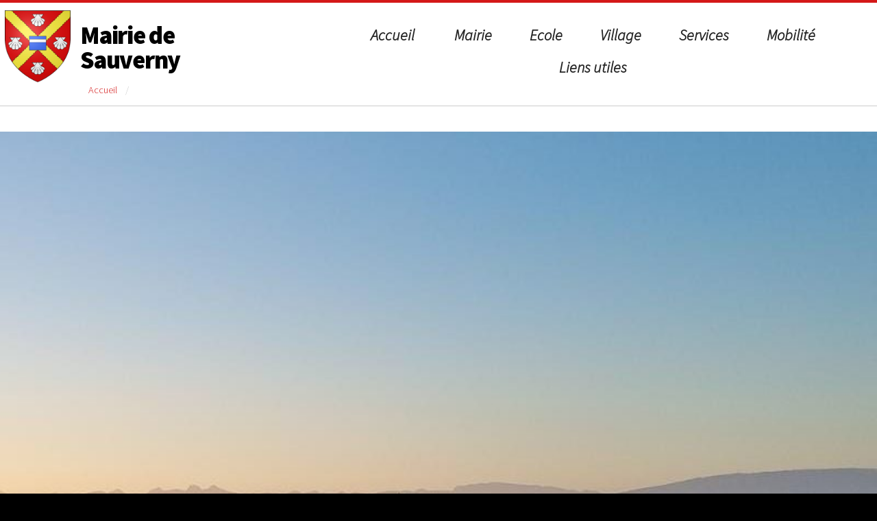

--- FILE ---
content_type: text/html; charset=UTF-8
request_url: https://www.mairie-sauverny.fr/category/non-classe/
body_size: 9502
content:
<!DOCTYPE HTML>
<html lang="fr">
	<head>
		<title>Mairie de sauverny</title>
		<meta charset="utf-8" />
		<meta name="viewport" content="width=device-width, initial-scale=1" />
		
		<link rel="icon" type="image/png" href="https://www.mairie-sauverny.fr/composants/themes/sauverny/logo.png" />
		
		<link rel="stylesheet" href="https://www.mairie-sauverny.fr/composants/themes/sauverny/style.css" />
		<link rel="stylesheet" href="https://www.mairie-sauverny.fr/composants/themes/sauverny/assets/css/main.css" />
		<link rel="stylesheet" href="https://www.mairie-sauverny.fr/composants/themes/sauverny/assets/css/wpmain.css" />
				<link rel="stylesheet" href="https://www.mairie-sauverny.fr/composants/themes/sauverny/assets/css/banner-slider.css" />
		<link rel="stylesheet" href="https://www.mairie-sauverny.fr/composants/themes/sauverny/assets/css/header-haut.css" />
		<link rel="stylesheet" href="https://www.mairie-sauverny.fr/composants/themes/sauverny/assets/css/newsletter.css" />
		<meta name='robots' content='max-image-preview:large' />
<link rel="alternate" type="application/rss+xml" title="Sauverny &raquo; Flux de la catégorie Non classé" href="https://www.mairie-sauverny.fr/category/non-classe/feed/" />
<style id='wp-img-auto-sizes-contain-inline-css' type='text/css'>
img:is([sizes=auto i],[sizes^="auto," i]){contain-intrinsic-size:3000px 1500px}
/*# sourceURL=wp-img-auto-sizes-contain-inline-css */
</style>
<style id='wp-block-library-inline-css' type='text/css'>
:root{--wp-block-synced-color:#7a00df;--wp-block-synced-color--rgb:122,0,223;--wp-bound-block-color:var(--wp-block-synced-color);--wp-editor-canvas-background:#ddd;--wp-admin-theme-color:#007cba;--wp-admin-theme-color--rgb:0,124,186;--wp-admin-theme-color-darker-10:#006ba1;--wp-admin-theme-color-darker-10--rgb:0,107,160.5;--wp-admin-theme-color-darker-20:#005a87;--wp-admin-theme-color-darker-20--rgb:0,90,135;--wp-admin-border-width-focus:2px}@media (min-resolution:192dpi){:root{--wp-admin-border-width-focus:1.5px}}.wp-element-button{cursor:pointer}:root .has-very-light-gray-background-color{background-color:#eee}:root .has-very-dark-gray-background-color{background-color:#313131}:root .has-very-light-gray-color{color:#eee}:root .has-very-dark-gray-color{color:#313131}:root .has-vivid-green-cyan-to-vivid-cyan-blue-gradient-background{background:linear-gradient(135deg,#00d084,#0693e3)}:root .has-purple-crush-gradient-background{background:linear-gradient(135deg,#34e2e4,#4721fb 50%,#ab1dfe)}:root .has-hazy-dawn-gradient-background{background:linear-gradient(135deg,#faaca8,#dad0ec)}:root .has-subdued-olive-gradient-background{background:linear-gradient(135deg,#fafae1,#67a671)}:root .has-atomic-cream-gradient-background{background:linear-gradient(135deg,#fdd79a,#004a59)}:root .has-nightshade-gradient-background{background:linear-gradient(135deg,#330968,#31cdcf)}:root .has-midnight-gradient-background{background:linear-gradient(135deg,#020381,#2874fc)}:root{--wp--preset--font-size--normal:16px;--wp--preset--font-size--huge:42px}.has-regular-font-size{font-size:1em}.has-larger-font-size{font-size:2.625em}.has-normal-font-size{font-size:var(--wp--preset--font-size--normal)}.has-huge-font-size{font-size:var(--wp--preset--font-size--huge)}.has-text-align-center{text-align:center}.has-text-align-left{text-align:left}.has-text-align-right{text-align:right}.has-fit-text{white-space:nowrap!important}#end-resizable-editor-section{display:none}.aligncenter{clear:both}.items-justified-left{justify-content:flex-start}.items-justified-center{justify-content:center}.items-justified-right{justify-content:flex-end}.items-justified-space-between{justify-content:space-between}.screen-reader-text{border:0;clip-path:inset(50%);height:1px;margin:-1px;overflow:hidden;padding:0;position:absolute;width:1px;word-wrap:normal!important}.screen-reader-text:focus{background-color:#ddd;clip-path:none;color:#444;display:block;font-size:1em;height:auto;left:5px;line-height:normal;padding:15px 23px 14px;text-decoration:none;top:5px;width:auto;z-index:100000}html :where(.has-border-color){border-style:solid}html :where([style*=border-top-color]){border-top-style:solid}html :where([style*=border-right-color]){border-right-style:solid}html :where([style*=border-bottom-color]){border-bottom-style:solid}html :where([style*=border-left-color]){border-left-style:solid}html :where([style*=border-width]){border-style:solid}html :where([style*=border-top-width]){border-top-style:solid}html :where([style*=border-right-width]){border-right-style:solid}html :where([style*=border-bottom-width]){border-bottom-style:solid}html :where([style*=border-left-width]){border-left-style:solid}html :where(img[class*=wp-image-]){height:auto;max-width:100%}:where(figure){margin:0 0 1em}html :where(.is-position-sticky){--wp-admin--admin-bar--position-offset:var(--wp-admin--admin-bar--height,0px)}@media screen and (max-width:600px){html :where(.is-position-sticky){--wp-admin--admin-bar--position-offset:0px}}

/*# sourceURL=wp-block-library-inline-css */
</style><style id='wp-block-paragraph-inline-css' type='text/css'>
.is-small-text{font-size:.875em}.is-regular-text{font-size:1em}.is-large-text{font-size:2.25em}.is-larger-text{font-size:3em}.has-drop-cap:not(:focus):first-letter{float:left;font-size:8.4em;font-style:normal;font-weight:100;line-height:.68;margin:.05em .1em 0 0;text-transform:uppercase}body.rtl .has-drop-cap:not(:focus):first-letter{float:none;margin-left:.1em}p.has-drop-cap.has-background{overflow:hidden}:root :where(p.has-background){padding:1.25em 2.375em}:where(p.has-text-color:not(.has-link-color)) a{color:inherit}p.has-text-align-left[style*="writing-mode:vertical-lr"],p.has-text-align-right[style*="writing-mode:vertical-rl"]{rotate:180deg}
/*# sourceURL=https://www.mairie-sauverny.fr/wp-includes/blocks/paragraph/style.min.css */
</style>
<style id='global-styles-inline-css' type='text/css'>
:root{--wp--preset--aspect-ratio--square: 1;--wp--preset--aspect-ratio--4-3: 4/3;--wp--preset--aspect-ratio--3-4: 3/4;--wp--preset--aspect-ratio--3-2: 3/2;--wp--preset--aspect-ratio--2-3: 2/3;--wp--preset--aspect-ratio--16-9: 16/9;--wp--preset--aspect-ratio--9-16: 9/16;--wp--preset--color--black: #000000;--wp--preset--color--cyan-bluish-gray: #abb8c3;--wp--preset--color--white: #ffffff;--wp--preset--color--pale-pink: #f78da7;--wp--preset--color--vivid-red: #cf2e2e;--wp--preset--color--luminous-vivid-orange: #ff6900;--wp--preset--color--luminous-vivid-amber: #fcb900;--wp--preset--color--light-green-cyan: #7bdcb5;--wp--preset--color--vivid-green-cyan: #00d084;--wp--preset--color--pale-cyan-blue: #8ed1fc;--wp--preset--color--vivid-cyan-blue: #0693e3;--wp--preset--color--vivid-purple: #9b51e0;--wp--preset--gradient--vivid-cyan-blue-to-vivid-purple: linear-gradient(135deg,rgb(6,147,227) 0%,rgb(155,81,224) 100%);--wp--preset--gradient--light-green-cyan-to-vivid-green-cyan: linear-gradient(135deg,rgb(122,220,180) 0%,rgb(0,208,130) 100%);--wp--preset--gradient--luminous-vivid-amber-to-luminous-vivid-orange: linear-gradient(135deg,rgb(252,185,0) 0%,rgb(255,105,0) 100%);--wp--preset--gradient--luminous-vivid-orange-to-vivid-red: linear-gradient(135deg,rgb(255,105,0) 0%,rgb(207,46,46) 100%);--wp--preset--gradient--very-light-gray-to-cyan-bluish-gray: linear-gradient(135deg,rgb(238,238,238) 0%,rgb(169,184,195) 100%);--wp--preset--gradient--cool-to-warm-spectrum: linear-gradient(135deg,rgb(74,234,220) 0%,rgb(151,120,209) 20%,rgb(207,42,186) 40%,rgb(238,44,130) 60%,rgb(251,105,98) 80%,rgb(254,248,76) 100%);--wp--preset--gradient--blush-light-purple: linear-gradient(135deg,rgb(255,206,236) 0%,rgb(152,150,240) 100%);--wp--preset--gradient--blush-bordeaux: linear-gradient(135deg,rgb(254,205,165) 0%,rgb(254,45,45) 50%,rgb(107,0,62) 100%);--wp--preset--gradient--luminous-dusk: linear-gradient(135deg,rgb(255,203,112) 0%,rgb(199,81,192) 50%,rgb(65,88,208) 100%);--wp--preset--gradient--pale-ocean: linear-gradient(135deg,rgb(255,245,203) 0%,rgb(182,227,212) 50%,rgb(51,167,181) 100%);--wp--preset--gradient--electric-grass: linear-gradient(135deg,rgb(202,248,128) 0%,rgb(113,206,126) 100%);--wp--preset--gradient--midnight: linear-gradient(135deg,rgb(2,3,129) 0%,rgb(40,116,252) 100%);--wp--preset--font-size--small: 13px;--wp--preset--font-size--medium: 20px;--wp--preset--font-size--large: 36px;--wp--preset--font-size--x-large: 42px;--wp--preset--spacing--20: 0.44rem;--wp--preset--spacing--30: 0.67rem;--wp--preset--spacing--40: 1rem;--wp--preset--spacing--50: 1.5rem;--wp--preset--spacing--60: 2.25rem;--wp--preset--spacing--70: 3.38rem;--wp--preset--spacing--80: 5.06rem;--wp--preset--shadow--natural: 6px 6px 9px rgba(0, 0, 0, 0.2);--wp--preset--shadow--deep: 12px 12px 50px rgba(0, 0, 0, 0.4);--wp--preset--shadow--sharp: 6px 6px 0px rgba(0, 0, 0, 0.2);--wp--preset--shadow--outlined: 6px 6px 0px -3px rgb(255, 255, 255), 6px 6px rgb(0, 0, 0);--wp--preset--shadow--crisp: 6px 6px 0px rgb(0, 0, 0);}:where(.is-layout-flex){gap: 0.5em;}:where(.is-layout-grid){gap: 0.5em;}body .is-layout-flex{display: flex;}.is-layout-flex{flex-wrap: wrap;align-items: center;}.is-layout-flex > :is(*, div){margin: 0;}body .is-layout-grid{display: grid;}.is-layout-grid > :is(*, div){margin: 0;}:where(.wp-block-columns.is-layout-flex){gap: 2em;}:where(.wp-block-columns.is-layout-grid){gap: 2em;}:where(.wp-block-post-template.is-layout-flex){gap: 1.25em;}:where(.wp-block-post-template.is-layout-grid){gap: 1.25em;}.has-black-color{color: var(--wp--preset--color--black) !important;}.has-cyan-bluish-gray-color{color: var(--wp--preset--color--cyan-bluish-gray) !important;}.has-white-color{color: var(--wp--preset--color--white) !important;}.has-pale-pink-color{color: var(--wp--preset--color--pale-pink) !important;}.has-vivid-red-color{color: var(--wp--preset--color--vivid-red) !important;}.has-luminous-vivid-orange-color{color: var(--wp--preset--color--luminous-vivid-orange) !important;}.has-luminous-vivid-amber-color{color: var(--wp--preset--color--luminous-vivid-amber) !important;}.has-light-green-cyan-color{color: var(--wp--preset--color--light-green-cyan) !important;}.has-vivid-green-cyan-color{color: var(--wp--preset--color--vivid-green-cyan) !important;}.has-pale-cyan-blue-color{color: var(--wp--preset--color--pale-cyan-blue) !important;}.has-vivid-cyan-blue-color{color: var(--wp--preset--color--vivid-cyan-blue) !important;}.has-vivid-purple-color{color: var(--wp--preset--color--vivid-purple) !important;}.has-black-background-color{background-color: var(--wp--preset--color--black) !important;}.has-cyan-bluish-gray-background-color{background-color: var(--wp--preset--color--cyan-bluish-gray) !important;}.has-white-background-color{background-color: var(--wp--preset--color--white) !important;}.has-pale-pink-background-color{background-color: var(--wp--preset--color--pale-pink) !important;}.has-vivid-red-background-color{background-color: var(--wp--preset--color--vivid-red) !important;}.has-luminous-vivid-orange-background-color{background-color: var(--wp--preset--color--luminous-vivid-orange) !important;}.has-luminous-vivid-amber-background-color{background-color: var(--wp--preset--color--luminous-vivid-amber) !important;}.has-light-green-cyan-background-color{background-color: var(--wp--preset--color--light-green-cyan) !important;}.has-vivid-green-cyan-background-color{background-color: var(--wp--preset--color--vivid-green-cyan) !important;}.has-pale-cyan-blue-background-color{background-color: var(--wp--preset--color--pale-cyan-blue) !important;}.has-vivid-cyan-blue-background-color{background-color: var(--wp--preset--color--vivid-cyan-blue) !important;}.has-vivid-purple-background-color{background-color: var(--wp--preset--color--vivid-purple) !important;}.has-black-border-color{border-color: var(--wp--preset--color--black) !important;}.has-cyan-bluish-gray-border-color{border-color: var(--wp--preset--color--cyan-bluish-gray) !important;}.has-white-border-color{border-color: var(--wp--preset--color--white) !important;}.has-pale-pink-border-color{border-color: var(--wp--preset--color--pale-pink) !important;}.has-vivid-red-border-color{border-color: var(--wp--preset--color--vivid-red) !important;}.has-luminous-vivid-orange-border-color{border-color: var(--wp--preset--color--luminous-vivid-orange) !important;}.has-luminous-vivid-amber-border-color{border-color: var(--wp--preset--color--luminous-vivid-amber) !important;}.has-light-green-cyan-border-color{border-color: var(--wp--preset--color--light-green-cyan) !important;}.has-vivid-green-cyan-border-color{border-color: var(--wp--preset--color--vivid-green-cyan) !important;}.has-pale-cyan-blue-border-color{border-color: var(--wp--preset--color--pale-cyan-blue) !important;}.has-vivid-cyan-blue-border-color{border-color: var(--wp--preset--color--vivid-cyan-blue) !important;}.has-vivid-purple-border-color{border-color: var(--wp--preset--color--vivid-purple) !important;}.has-vivid-cyan-blue-to-vivid-purple-gradient-background{background: var(--wp--preset--gradient--vivid-cyan-blue-to-vivid-purple) !important;}.has-light-green-cyan-to-vivid-green-cyan-gradient-background{background: var(--wp--preset--gradient--light-green-cyan-to-vivid-green-cyan) !important;}.has-luminous-vivid-amber-to-luminous-vivid-orange-gradient-background{background: var(--wp--preset--gradient--luminous-vivid-amber-to-luminous-vivid-orange) !important;}.has-luminous-vivid-orange-to-vivid-red-gradient-background{background: var(--wp--preset--gradient--luminous-vivid-orange-to-vivid-red) !important;}.has-very-light-gray-to-cyan-bluish-gray-gradient-background{background: var(--wp--preset--gradient--very-light-gray-to-cyan-bluish-gray) !important;}.has-cool-to-warm-spectrum-gradient-background{background: var(--wp--preset--gradient--cool-to-warm-spectrum) !important;}.has-blush-light-purple-gradient-background{background: var(--wp--preset--gradient--blush-light-purple) !important;}.has-blush-bordeaux-gradient-background{background: var(--wp--preset--gradient--blush-bordeaux) !important;}.has-luminous-dusk-gradient-background{background: var(--wp--preset--gradient--luminous-dusk) !important;}.has-pale-ocean-gradient-background{background: var(--wp--preset--gradient--pale-ocean) !important;}.has-electric-grass-gradient-background{background: var(--wp--preset--gradient--electric-grass) !important;}.has-midnight-gradient-background{background: var(--wp--preset--gradient--midnight) !important;}.has-small-font-size{font-size: var(--wp--preset--font-size--small) !important;}.has-medium-font-size{font-size: var(--wp--preset--font-size--medium) !important;}.has-large-font-size{font-size: var(--wp--preset--font-size--large) !important;}.has-x-large-font-size{font-size: var(--wp--preset--font-size--x-large) !important;}
/*# sourceURL=global-styles-inline-css */
</style>

<style id='classic-theme-styles-inline-css' type='text/css'>
/*! This file is auto-generated */
.wp-block-button__link{color:#fff;background-color:#32373c;border-radius:9999px;box-shadow:none;text-decoration:none;padding:calc(.667em + 2px) calc(1.333em + 2px);font-size:1.125em}.wp-block-file__button{background:#32373c;color:#fff;text-decoration:none}
/*# sourceURL=/wp-includes/css/classic-themes.min.css */
</style>
<link rel='stylesheet' id='editorskit-frontend-css' href='https://www.mairie-sauverny.fr/composants/plugins/block-options/build/style.build.css?ver=5240bb6b99a3aa19735f05f5aeec9e52' type='text/css' media='all' />
<link rel='stylesheet' id='llm_gestionnaire_documents-css' href='https://www.mairie-sauverny.fr/composants/plugins/llm-gestionnaire-docs2022/css/gestionnaire.css?ver=4d843b2ac10a2c364159934618588d61' type='text/css' media='all' />
<link rel="https://api.w.org/" href="https://www.mairie-sauverny.fr/wp-json/" /><link rel="alternate" title="JSON" type="application/json" href="https://www.mairie-sauverny.fr/wp-json/wp/v2/categories/1" /><link rel="EditURI" type="application/rsd+xml" title="RSD" href="https://www.mairie-sauverny.fr/xmlrpc.php?rsd" />
					<meta name="description" content="">
			<script async src="https://www.googletagmanager.com/gtag/js?id=G-9V87PRRWRC"></script>
<script>
  window.dataLayer = window.dataLayer || [];
  function gtag(){dataLayer.push(arguments);}
  gtag('js', new Date());

  gtag('config', 'G-9V87PRRWRC');
</script>
	</head>
	<body class=" is-preload">
				<div id="page-wrapper">				<section id="entete">
					<section id="header" class="alt">
	<div class="row">
		<div class="col-12-small col-12-medium  col-4">
			<a href="https://www.mairie-sauverny.fr" class="header">
				<table class="header">
					<tr>
												<td class="logo">
							<img src="https://www.mairie-sauverny.fr/composants/uploads/2021/03/logo-sauverny-1.png" class="logo" alt="Logo de Sauverny"/>
						</td>
						<td class="titre">
							<h1>Mairie de Sauverny</h1>
						</td>
					</tr>
				</table>
			</a>
		</div>
		<div class="col-12-small col-12-medium col-8 no-padding-medium">
			<nav id="nav" title="Menu">
	<ul>
	
		<li class=""><a href="https://www.mairie-sauverny.fr">Accueil</a></li>
											<li class="has-submenu"><a href="#">Mairie</a>
											<ul data-submenu><li class="medium-3"><a href="https://www.mairie-sauverny.fr/mairie/vos-elus/">Vos élus</a></li><li class="medium-3"><a href="https://www.mairie-sauverny.fr/mairie/les-competences/">Personnel communal</a></li><li class="medium-3"><a href="https://www.mairie-sauverny.fr/mairie/conseil-municipal/">Conseil Municipal</a></li><li class="medium-3"><a href="https://www.mairie-sauverny.fr/mairie/ccas-centre-de-coordination-et-daction-sociale/">CCAS</a></li><li class="medium-3"><a href="https://www.mairie-sauverny.fr/mairie/administration/">Démarches administratives</a><ul class="submenu menu vertical" data-submenu><li class=""><a href="https://www.mairie-sauverny.fr/mairie/administration/demarche-detat-civil/">Etat-civil</a></li><li class=""><a href="https://www.mairie-sauverny.fr/mairie/administration/carte-nationale-didentite-et-passeport/">Carte d'identité / passeport</a></li><li class=""><a href="https://www.mairie-sauverny.fr/mairie/administration/inscriptions-sur-les-listes-electorales/">Liste électorale</a></li><li class=""><a href="https://www.mairie-sauverny.fr/mairie/administration/recensement-militaire/">Recensement militaire</a></li><li class=""><a href="https://www.mairie-sauverny.fr/mairie/administration/attestation-de-domicile/">Autres démarches</a></li></ul></li><li class="medium-3 end"><a href="https://www.mairie-sauverny.fr/mairie/vivre-ensemble/">Vivre ensemble</a></li>												</ul>											<li class="has-submenu"><a href="#">Ecole</a>
											<ul data-submenu><li class="medium-3"><a href="https://www.mairie-sauverny.fr/ecole/ecole-jacques-janier/">École Jacques Janier</a></li><li class="medium-3 end"><a href="https://www.mairie-sauverny.fr/ecole/services-scolaires/">Services Scolaires</a><ul class="submenu menu vertical" data-submenu><li class=""><a href="https://www.mairie-sauverny.fr/ecole/services-scolaires/cantine/">Cantine</a></li><li class=""><a href="https://www.mairie-sauverny.fr/ecole/services-scolaires/parents-services/">Périscolaire</a></li></ul></li>												</ul>											<li class="has-submenu"><a href="#">Village</a>
											<ul data-submenu><li class="medium-3"><a href="https://www.mairie-sauverny.fr/village/histoire/">Histoire</a></li><li class="medium-3"><a href="https://www.mairie-sauverny.fr/village/bibliotheque-municipale/">Bibliothèque municipale</a></li><li class="medium-3"><a href="https://www.mairie-sauverny.fr/village/infrastructure/">Espace sportif Paul Bonneau</a></li><li class="medium-3"><a href="https://www.mairie-sauverny.fr/village/salle-des-fetes-g-bonnefoy/">Salle des fêtes Georges Bonnefoy</a></li><li class="medium-3"><a href="https://www.mairie-sauverny.fr/village/marche/">Marché</a></li><li class="medium-3"><a href="https://www.mairie-sauverny.fr/village/associations/">Associations</a><ul class="submenu menu vertical" data-submenu><li class=""><a href="https://www.mairie-sauverny.fr/village/associations/asvgs-foot/">ASVGS FOOT</a></li><li class=""><a href="https://www.mairie-sauverny.fr/village/associations/asvgs-cross/">ASVGS CROSS</a></li><li class=""><a href="https://www.mairie-sauverny.fr/village/associations/tennis-club-de-sauverny/">TENNIS CLUB DE SAUVERNY</a></li><li class=""><a href="https://www.mairie-sauverny.fr/village/associations/sports-et-loisirs/">SPORTS ET LOISIRS</a></li><li class=""><a href="https://www.mairie-sauverny.fr/village/associations/catalan-country-spirit/">CATALAN COUNTRY SPIRIT</a></li><li class=""><a href="https://www.mairie-sauverny.fr/village/associations/ashes/">ASHES</a></li></ul></li><li class="medium-3 end"><a href="https://www.mairie-sauverny.fr/village/bulletins-municipaux/">Bulletins municipaux</a></li>												</ul>											<li class="has-submenu"><a href="#">Services</a>
											<ul data-submenu><li class="medium-3"><a href="https://www.mairie-sauverny.fr/services/dechetterie/">Déchets</a></li><li class="medium-3"><a href="https://www.mairie-sauverny.fr/services/logement/">Logement</a></li><li class="medium-3"><a href="https://www.mairie-sauverny.fr/services/conseils-energetiques/">Conseils énergétiques</a></li><li class="medium-3"><a href="https://www.mairie-sauverny.fr/services/urbanisme/">Urbanisme</a></li><li class="medium-3 end"><a href="https://www.mairie-sauverny.fr/services/services-publiques/">Autres services</a></li>												</ul>											<li class="has-submenu"><a href="#">Mobilité</a>
											<ul data-submenu><li class="medium-3"><a href="https://www.mairie-sauverny.fr/mobilite/bus/">Bus</a></li><li class="medium-3"><a href="https://www.mairie-sauverny.fr/mobilite/velos-electriques/">Vélos électriques</a></li><li class="medium-3"><a href="https://www.mairie-sauverny.fr/mobilite/co-voiturage/">Co-voiturage</a></li><li class="medium-3"><a href="https://www.mairie-sauverny.fr/mobilite/voies-douces/">Voies douces</a></li><li class="medium-3 end"><a href="https://www.mairie-sauverny.fr/mobilite/rezopouce/">Rezopouce</a></li>												</ul>											<li class="has-submenu"><a href="#">Liens utiles</a>
											<ul data-submenu><li class="medium-3"><a href="https://www.mairie-sauverny.fr/partenariats/pays-de-gex-agglo/">Pays de Gex Agglo</a></li><li class="medium-3"><a href="https://www.mairie-sauverny.fr/partenariats/departement/">Département de l'Ain</a></li><li class="medium-3"><a href="https://www.mairie-sauverny.fr/partenariats/collectivites/">Région Auvergne-Rhône-Alpes</a></li><li class="medium-3 end"><a href="https://www.mairie-sauverny.fr/partenariats/monts-jura/">Office de Tourisme Pays de Gex</a></li>												</ul>			</ul>
</nav>
		</div>
		<div class="col-3 col-12-small no-margin no-padding">
			<nav class="breadcrumb" id="breadcrumb" role="navigation"><ul class="menu" vocab="https://schema.org/" typeof="BreadcrumbList"><li property="itemListElement" typeof="ListItem"><a property="item" typeof="WebPage" href="https://www.mairie-sauverny.fr" class="homepage" title="Retour sur la page accueil"><span property="name" >Accueil</span></a><meta property="position" content="1"></li><li property="itemListElement" typeof="ListItem"><meta property="position" content="2"></li></ul></nav>		</div>
	</div>
</section>					<div id="banner">
	<article data-position="bottom right">
		<div class="inner">
						<img src="https://www.mairie-sauverny.fr/composants/uploads/2021/11/PHOTO-2021-09-24-08-34-46-1600x400.jpg" alt="6" />
			<h1>6</h1>
					</div>
	</article>
	<article data-position="bottom right">
		<div class="inner">
						<img src="https://www.mairie-sauverny.fr/composants/uploads/2021/11/PHOTO-2021-10-14-18-20-28-e1636033555186-1920x400.jpg" alt="5" />
			<h1>5</h1>
					</div>
	</article>
	<article data-position="bottom right">
		<div class="inner">
						<img src="https://www.mairie-sauverny.fr/composants/uploads/2021/04/IMG_0753-e1631279637771.jpg" alt="1" />
			<h1>1</h1>
					</div>
	</article>
	<article data-position="bottom right">
		<div class="inner">
						<img src="https://www.mairie-sauverny.fr/composants/uploads/2021/04/Vaches-1-scaled-e1631281919358-1920x400.jpg" alt="2" />
			<h1>2</h1>
					</div>
	</article>
	<article data-position="bottom right">
		<div class="inner">
						<img src="https://www.mairie-sauverny.fr/composants/uploads/2021/04/DSC_0268-scaled-e1631280437275-1920x400.jpg" alt="3" />
			<h1>3</h1>
					</div>
	</article>
</div>						<section id="intro" class="container">
	<div class="row">
		<div class="col-3 col-6-medium">
			<a href="https://www.mairie-sauverny.fr/services/urbanisme/">
				<section class="first">
					<i class="icon solid featured  far fa-building"></i>
					<header>
						<h2>Urbanisme</h2>
					</header>
				</section>
			</a>
		</div>
				<div class="col-3 col-6-medium">
			<a href="https://www.mairie-sauverny.fr/village/marche/">
				<section class="middle">
					<i class="icon solid featured  fas fa-store"></i>
					<header>
						<h2>Marché</h2>
					</header>
				</section>
			</a>
		</div>
				<div class="col-3 col-6-medium">
			<a href="https://www.mairie-sauverny.fr/ecole/services-scolaires/">
				<section class="last">
					<i class="icon solid featured  fas fa-graduation-cap"></i>
					<header>
						<h2>Services Scolaires</h2>
					</header>
				</section>
			</a>
		</div>
				<div class="col-3 col-6-medium">
			<a href="https://www.mairie-sauverny.fr/ecole/services-scolaires/cantine/">
				<section class="middle">
					<i class="icon solid featured  fas fa-utensils"></i>
					<header>
						<h2>Cantine</h2>
					</header>
				</section>
			</a>
		</div>
		
	</div>
	</section>

		
		
				</section>
			<!-- Main -->
				<section id="main">
					<div class="container">
						<div class="row">
							<div class="col-12">
								
			<section>
	<header class="major">
		<h2>Actualités</h2>
	</header>
	<div class="row">
								<div class="col-4 col-6-medium col-12-small">
			<section class="box">
				<a href="https://www.mairie-sauverny.fr/2025/11/26/arrete-portant-interdiction-de-tout-rassemblement-festif-a-caractere-musical-non-autorise/" class="image featured"><img src="https://www.mairie-sauverny.fr/composants/uploads/2023/06/2560px-Bloc_Marianne.svg_-400x260.png" alt="ARRÊTÉS portant diverses interdictions du 9 janvier 2026 au 27 février 2026" /></a>
				<header>
					<h3>ARRÊTÉS portant diverses interdictions du 9 janvier 2026 au 27 février 2026</h3>
				</header>
								<footer>
					<ul class="actions">
						<li><a href="https://www.mairie-sauverny.fr/2025/11/26/arrete-portant-interdiction-de-tout-rassemblement-festif-a-caractere-musical-non-autorise/" class="button alt">Lire la suite</a></li>
					</ul>
				</footer>
			</section>
		</div>
				<div class="col-4 col-6-medium col-12-small">
			<section class="box">
				<a href="https://www.mairie-sauverny.fr/2025/08/29/elections-municipales-2026/" class="image featured"><img src="https://www.mairie-sauverny.fr/composants/uploads/2023/06/2560px-Bloc_Marianne.svg_-400x260.png" alt="Élections municipales 2026" /></a>
				<header>
					<h3>Élections municipales 2026</h3>
				</header>
				<p>Les élections municipales et communautaires se tiendront les 15 et 22 mars 2026. Les personnes qui souhaitent s’inscrire sur les listes électorales en vue de participer au scrutin peuvent déposer leur demande jusqu’au vendredi 6 février 2026.</p>
				<footer>
					<ul class="actions">
						<li><a href="https://www.mairie-sauverny.fr/2025/08/29/elections-municipales-2026/" class="button alt">Lire la suite</a></li>
					</ul>
				</footer>
			</section>
		</div>
				<div class="col-4 col-6-medium col-12-small">
			<section class="box">
				<a href="https://www.mairie-sauverny.fr/2025/08/06/communication-urbanisme-communaute-dagglomeration/" class="image featured"><img src="https://www.mairie-sauverny.fr/composants/uploads/2024/10/102194_256_pluih1-400x260.png" alt="Communication Urbanisme Communauté D&rsquo;Agglomération" /></a>
				<header>
					<h3>Communication Urbanisme Communauté D&rsquo;Agglomération</h3>
				</header>
								<footer>
					<ul class="actions">
						<li><a href="https://www.mairie-sauverny.fr/2025/08/06/communication-urbanisme-communaute-dagglomeration/" class="button alt">Lire la suite</a></li>
					</ul>
				</footer>
			</section>
		</div>
				<div class="col-4 col-6-medium col-12-small">
			<section class="box">
				<a href="https://www.mairie-sauverny.fr/2023/08/23/liste-des-assistantes-maternelles-de-sauverny/" class="image featured"><img src="https://www.mairie-sauverny.fr/composants/uploads/2023/08/Design-sans-titre2-400x260.png" alt="Liste des assistantes maternelles de Sauverny" /></a>
				<header>
					<h3>Liste des assistantes maternelles de Sauverny</h3>
				</header>
								<footer>
					<ul class="actions">
						<li><a href="https://www.mairie-sauverny.fr/2023/08/23/liste-des-assistantes-maternelles-de-sauverny/" class="button alt">Lire la suite</a></li>
					</ul>
				</footer>
			</section>
		</div>
				<div class="col-4 col-6-medium col-12-small">
			<section class="box">
				<a href="https://www.mairie-sauverny.fr/2023/04/28/sauverny-sur-panneau-pocket/" class="image featured"><img src="https://www.mairie-sauverny.fr/composants/uploads/2023/04/LOGO-PP-SIGNE-V1-RVB-NOTIF-400x260.png" alt="Sauverny sur Panneau Pocket!" /></a>
				<header>
					<h3>Sauverny sur Panneau Pocket!</h3>
				</header>
				<p>La Commune de Sauverny souhaite améliorer sa communication et se dote d’un nouvel outil plus dynamique : Panneau Pocket Une application simple qui ne nécessite pas d’inscription ou de partage de coordonnées personnelles. En effet, il vous suffit de télécharger l’application PanneauPocket, de rechercher notre commune : Sauverny 01220 et simplement de « liker » [&hellip;]</p>
				<footer>
					<ul class="actions">
						<li><a href="https://www.mairie-sauverny.fr/2023/04/28/sauverny-sur-panneau-pocket/" class="button alt">Lire la suite</a></li>
					</ul>
				</footer>
			</section>
		</div>
				<div class="col-4 col-6-medium col-12-small">
			<section class="box">
				<a href="https://www.mairie-sauverny.fr/mairie/conseil-municipal/" class="image featured"><img src="https://www.mairie-sauverny.fr/composants/uploads/2021/04/Conseil-Municipal-400x260.jpg" alt="Conseil Municipal" /></a>
				<header>
					<h3>Conseil Municipal</h3>
				</header>
				<p>L’équipe du conseil s’organise pour pouvoir diffuser le conseil municipal en direct. Pour cela il vous suffit d’être abonné à notre Sauvernews! Par l’intermédiaire de notre newsletter vous recevrez un lien de connexion et vous pourrez ainsi vous connecter et assister en direct à notre conseil. Retrouvez ci-dessous l&rsquo;ensemble des comptes-rendus des conseils municipaux ! [&hellip;]</p>
				<footer>
					<ul class="actions">
						<li><a href="https://www.mairie-sauverny.fr/mairie/conseil-municipal/" class="button alt">Lire la suite</a></li>
					</ul>
				</footer>
			</section>
		</div>
			</div>
</section>
							</div>
							<div class="col-12">
															</div>
														</div>
					</div>
				</section>
				<section id="newsletter">
<div class="container">
		<div class="row">
			<div class="col-12">
				<section class="alt">
					<header>
						<h2>Sauvernews</h2>
					</header>
			<script src="https://www.google.com/recaptcha/api.js"></script>
			<script>
				function onSubmit(token) {
					document.getElementById("newsletter-form").submit();
				}
			</script>
			<strong>Inscrivez-vous et recevez toute l’actualité de votre village !</strong>
			<form id="newsletter-form" method="post" action="">
							<input type="text" name="email" id="email" placeholder="Adresse email" value=""  required="required">
				<input type="checkbox" name="terms" required="required" placeholder="CGU"/>En soumettant ce formulaire, vous acceptez notre politique de confidentialité. Vos données personnelles ne seront utilisées que pour le besoin du village de Sauverny. Vous pouvez demander la suppression de vos données personnelles avec ce formulaire.
				<br/>
				<br/>
				<input type="hidden" name="inscription" value="inscription" />
				<input type="hidden" name="g-recaptcha-response" value="" />

				<button id="newsletter-form-validation" 
						class="g-recaptcha" 
						data-sitekey="6LeaQZQlAAAAANwiCGGaDXx4lO0M-ewsbq7ig3sN" 
						data-callback='onSubmit' 
						data-action='submit'>ABONNEZ-VOUS !</button>

			</form>
				</section>
			</div>
		</div>
	</div>
</section>								<section id="footer">
					<div class="container">
						<div class="row">
							<div class="col-6 col-12-medium">
								<section>
									<ul class="contact">
										<li>
											<h3>Adresse</h3>
											<p>
												Mairie de Sauverny<br />
555, Route de la Mairie<br />
01220 SAUVERNY<br />
<br />
Horaires : <br />
<br />
Lundi 9h - 12h / 15h-19h<br />
Mardi 8h - 13h<br />
Mercredi 9h - 12h / 14h-18h<br />
Jeudi 8h - 13h<br />
Vendredi 9h - 12h / 14h-18h											</p>
										</li>
									</ul>
								</section>
							</div>
							<div class="col-6 col-12-medium">
								<section>
									<ul class="contact">
										<li>
											<h3>E-mail</h3>
											<p><a href="mailto:accueil@mairie-sauverny.fr">accueil@mairie-sauverny.fr</a></p>
										</li>
										<li>
											<h3>Tél.</h3>
											<p><a href="tel::04.50.41.18.15">04.50.41.18.15</a></p>
										</li>
									</ul>
								</section>
							</div>
							<div class="col-12">
								<div id="copyright">
									<ul class="links"><li><a href="https://www.mairie-sauverny.fr/plan-du-site/">Plan du site</a></li><li><a href="https://www.mairie-sauverny.fr/mentions-legales/">Mentions légales</a></li></ul>
								</div>

							</div>
						</div>
					</div>
				</section>
			</div>

				<!-- Scripts -->
			<script src="https://www.mairie-sauverny.fr/composants/themes/sauverny/assets/js/jquery.min.js"></script>
			<script type="speculationrules">
{"prefetch":[{"source":"document","where":{"and":[{"href_matches":"/*"},{"not":{"href_matches":["/wp-*.php","/wp-admin/*","/composants/uploads/*","/composants/*","/composants/plugins/*","/composants/themes/sauverny/*","/*\\?(.+)"]}},{"not":{"selector_matches":"a[rel~=\"nofollow\"]"}},{"not":{"selector_matches":".no-prefetch, .no-prefetch a"}}]},"eagerness":"conservative"}]}
</script>
			<script src="https://www.mairie-sauverny.fr/composants/themes/sauverny/assets/js/jquery.dropotron.min.js"></script>
			<script src="https://www.mairie-sauverny.fr/composants/themes/sauverny/assets/js/jquery.scrolly.min.js"></script>
			<script src="https://www.mairie-sauverny.fr/composants/themes/sauverny/assets/js/jquery.scrollex.min"></script>
			<script src="https://www.mairie-sauverny.fr/composants/themes/sauverny/assets/js/browser.min.js"></script>
			<script src="https://www.mairie-sauverny.fr/composants/themes/sauverny/assets/js/breakpoints.min.js"></script>
			<script src="https://www.mairie-sauverny.fr/composants/themes/sauverny/assets/js/util.js"></script>
			<script src="https://www.mairie-sauverny.fr/composants/themes/sauverny/assets/js/main.js"></script>
			<script src="https://www.mairie-sauverny.fr/composants/themes/sauverny/assets/js/libs.js"></script>
			 
			
			<script>
(function($) {
	var $window = $(window),$header = $('#header'),$banner = $('#banner'),$body = $('body'),
	settings = {banner: {indicators: true,speed: 1500,delay: 4000}};
	$.fn._slider = function(options) {
		var $window = $(window),
		$this = $(this);
		if (this.length == 0)return $this;
		if (this.length > 1) {
			for (var i=0; i < this.length; i++)
				$(this[i])._slider(options);
			return $this;
		}
		var current = 0, pos = 0, lastPos = 0,slides = [], indicators = [],$indicators,$slides = $this.children('article'),intervalId,isLocked = false,i = 0;
		if ($slides.length == 1)options.indicators = false;
		$this._switchTo = function(x, stop) {
			if (isLocked || pos == x)
				return;isLocked = true;
			if (stop)
				window.clearInterval(intervalId);
			lastPos = pos;pos = x;
			slides[lastPos].removeClass('top');
			if (options.indicators)
				indicators[lastPos].removeClass('visible');
			slides[pos].addClass('visible').addClass('top');
			if (options.indicators)
				indicators[pos].addClass('visible');
			window.setTimeout(function() {
				slides[lastPos].addClass('instant').removeClass('visible');
				window.setTimeout(function() {
					slides[lastPos].removeClass('instant');
					isLocked = false;
				}, 100);
			}, options.speed);
		};
		if (options.indicators)
			$indicators = $('<ul class="indicators"></ul>').appendTo($this);
		$slides.each(function() {
			var $slide = $(this),$img = $slide.find('img');
			$slide.css('background-image', 'url("' + $img.attr('src') + '")').css('background-position', ($slide.data('position') ? $slide.data('position') : 'center'));slides.push($slide);
			if (options.indicators) {
				var $indicator_li = $('<li>' + i + '</li>').appendTo($indicators);$indicator_li.data('index', i).on('click', function() {
					$this._switchTo($(this).data('index'), true);
				});
				indicators.push($indicator_li);
			}
			i++;
		});
		slides[pos].addClass('visible').addClass('top');
		if (options.indicators)indicators[pos].addClass('visible');
		if (slides.length == 1)return;
		intervalId = window.setInterval(function() {
			current++;
			if (current >= slides.length)
				current = 0;
			$this._switchTo(current);
		}, options.delay);
	};

	breakpoints({default: ['1681px', null ],xlarge: ['1281px', '1680px' ],large: ['981px', '1280px' ],medium: ['737px', '980px' ],small: ['481px', '736px' ],xsmall: ['361px', '480px' ],xxsmall: [null, '360px' ]});
	$window.on('load', function() {window.setTimeout(function() {$body.removeClass('is-preload');}, 100);});
	$banner._slider(settings.banner);


	/* Fonctionne sans avoir a ajouter ce code*/
	/* var $nav = $('#nav');
	$('<a href="#navPanel" class="navPanelToggle">Menu</a>').appendTo($header);
	$( '<div id="navPanel">' +'<nav>' +$nav.navList() +'</nav>' +'<a href="#navPanel" class="close"></a>' +'</div>').appendTo($body).panel({delay: 500,hideOnClick: true,hideOnSwipe: true,resetScroll: true,resetForms: true,target: $body,visibleClass: 'is-navPanel-visible',side: 'right'}); */
	
	$('.scrolly').scrolly({offset: function() { 
		return $header.outerHeight() - 5 - 64;
	}});

	var reveal=false;
	$(window).on('scroll', function() {
		scrollPosition = $(this).scrollTop();
		if (scrollPosition >= 400) {
			// If the function is only supposed to fire once
			$header.removeClass('alt');
			$body.addClass('header-alt');
			$header.addClass('reveal');
			reveal=true;
		}
		if(reveal===true){
			if (scrollPosition <= 200) {
					reveal=false;
					$body.removeClass('header-alt');
					$header.addClass('alt');
					$header.removeClass('reveal');
					// alert("enter");
				
			}		
		}		
	});

	/* if ($banner.length > 0&& $header.hasClass('alt')) {
		// $body.addClass('header-alt');
		$window.on('resize', function() { 
			$window.trigger('scroll');
		});
		$banner.scrollex({
			// top: $header.outerHeight() - 164,
			// bottom: $header.outerHeight() - 64,
			// mode:"middle",
			terminate: function() {
				$header.removeClass('alt');
				$body.removeClass('header-alt');
			},enter: function() { 
				$header.addClass('alt');
				$body.addClass('header-alt');
				$header.removeClass('reveal');
				// alert("enter");
			},leave: function() {
				$header.removeClass('alt');
				$body.removeClass('header-alt');
				$header.addClass('reveal');
				// alert("leave");
			}});
	} */

	if (browser.name == 'ie') {
		$window.on('resize.ie-banner-fix', function() {
			var h = $banner.height();
			if (h > $window.height())$banner.css('height', 'auto');
			else $banner.css('height', h);
		}).trigger('resize.ie-banner-fix');
	}
	
	
	})(jQuery);
		</script>
	</body>
	
</html>

--- FILE ---
content_type: text/html; charset=utf-8
request_url: https://www.google.com/recaptcha/api2/anchor?ar=1&k=6LeaQZQlAAAAANwiCGGaDXx4lO0M-ewsbq7ig3sN&co=aHR0cHM6Ly93d3cubWFpcmllLXNhdXZlcm55LmZyOjQ0Mw..&hl=en&v=N67nZn4AqZkNcbeMu4prBgzg&size=invisible&sa=submit&anchor-ms=20000&execute-ms=30000&cb=cdfo0mlgvmej
body_size: 48625
content:
<!DOCTYPE HTML><html dir="ltr" lang="en"><head><meta http-equiv="Content-Type" content="text/html; charset=UTF-8">
<meta http-equiv="X-UA-Compatible" content="IE=edge">
<title>reCAPTCHA</title>
<style type="text/css">
/* cyrillic-ext */
@font-face {
  font-family: 'Roboto';
  font-style: normal;
  font-weight: 400;
  font-stretch: 100%;
  src: url(//fonts.gstatic.com/s/roboto/v48/KFO7CnqEu92Fr1ME7kSn66aGLdTylUAMa3GUBHMdazTgWw.woff2) format('woff2');
  unicode-range: U+0460-052F, U+1C80-1C8A, U+20B4, U+2DE0-2DFF, U+A640-A69F, U+FE2E-FE2F;
}
/* cyrillic */
@font-face {
  font-family: 'Roboto';
  font-style: normal;
  font-weight: 400;
  font-stretch: 100%;
  src: url(//fonts.gstatic.com/s/roboto/v48/KFO7CnqEu92Fr1ME7kSn66aGLdTylUAMa3iUBHMdazTgWw.woff2) format('woff2');
  unicode-range: U+0301, U+0400-045F, U+0490-0491, U+04B0-04B1, U+2116;
}
/* greek-ext */
@font-face {
  font-family: 'Roboto';
  font-style: normal;
  font-weight: 400;
  font-stretch: 100%;
  src: url(//fonts.gstatic.com/s/roboto/v48/KFO7CnqEu92Fr1ME7kSn66aGLdTylUAMa3CUBHMdazTgWw.woff2) format('woff2');
  unicode-range: U+1F00-1FFF;
}
/* greek */
@font-face {
  font-family: 'Roboto';
  font-style: normal;
  font-weight: 400;
  font-stretch: 100%;
  src: url(//fonts.gstatic.com/s/roboto/v48/KFO7CnqEu92Fr1ME7kSn66aGLdTylUAMa3-UBHMdazTgWw.woff2) format('woff2');
  unicode-range: U+0370-0377, U+037A-037F, U+0384-038A, U+038C, U+038E-03A1, U+03A3-03FF;
}
/* math */
@font-face {
  font-family: 'Roboto';
  font-style: normal;
  font-weight: 400;
  font-stretch: 100%;
  src: url(//fonts.gstatic.com/s/roboto/v48/KFO7CnqEu92Fr1ME7kSn66aGLdTylUAMawCUBHMdazTgWw.woff2) format('woff2');
  unicode-range: U+0302-0303, U+0305, U+0307-0308, U+0310, U+0312, U+0315, U+031A, U+0326-0327, U+032C, U+032F-0330, U+0332-0333, U+0338, U+033A, U+0346, U+034D, U+0391-03A1, U+03A3-03A9, U+03B1-03C9, U+03D1, U+03D5-03D6, U+03F0-03F1, U+03F4-03F5, U+2016-2017, U+2034-2038, U+203C, U+2040, U+2043, U+2047, U+2050, U+2057, U+205F, U+2070-2071, U+2074-208E, U+2090-209C, U+20D0-20DC, U+20E1, U+20E5-20EF, U+2100-2112, U+2114-2115, U+2117-2121, U+2123-214F, U+2190, U+2192, U+2194-21AE, U+21B0-21E5, U+21F1-21F2, U+21F4-2211, U+2213-2214, U+2216-22FF, U+2308-230B, U+2310, U+2319, U+231C-2321, U+2336-237A, U+237C, U+2395, U+239B-23B7, U+23D0, U+23DC-23E1, U+2474-2475, U+25AF, U+25B3, U+25B7, U+25BD, U+25C1, U+25CA, U+25CC, U+25FB, U+266D-266F, U+27C0-27FF, U+2900-2AFF, U+2B0E-2B11, U+2B30-2B4C, U+2BFE, U+3030, U+FF5B, U+FF5D, U+1D400-1D7FF, U+1EE00-1EEFF;
}
/* symbols */
@font-face {
  font-family: 'Roboto';
  font-style: normal;
  font-weight: 400;
  font-stretch: 100%;
  src: url(//fonts.gstatic.com/s/roboto/v48/KFO7CnqEu92Fr1ME7kSn66aGLdTylUAMaxKUBHMdazTgWw.woff2) format('woff2');
  unicode-range: U+0001-000C, U+000E-001F, U+007F-009F, U+20DD-20E0, U+20E2-20E4, U+2150-218F, U+2190, U+2192, U+2194-2199, U+21AF, U+21E6-21F0, U+21F3, U+2218-2219, U+2299, U+22C4-22C6, U+2300-243F, U+2440-244A, U+2460-24FF, U+25A0-27BF, U+2800-28FF, U+2921-2922, U+2981, U+29BF, U+29EB, U+2B00-2BFF, U+4DC0-4DFF, U+FFF9-FFFB, U+10140-1018E, U+10190-1019C, U+101A0, U+101D0-101FD, U+102E0-102FB, U+10E60-10E7E, U+1D2C0-1D2D3, U+1D2E0-1D37F, U+1F000-1F0FF, U+1F100-1F1AD, U+1F1E6-1F1FF, U+1F30D-1F30F, U+1F315, U+1F31C, U+1F31E, U+1F320-1F32C, U+1F336, U+1F378, U+1F37D, U+1F382, U+1F393-1F39F, U+1F3A7-1F3A8, U+1F3AC-1F3AF, U+1F3C2, U+1F3C4-1F3C6, U+1F3CA-1F3CE, U+1F3D4-1F3E0, U+1F3ED, U+1F3F1-1F3F3, U+1F3F5-1F3F7, U+1F408, U+1F415, U+1F41F, U+1F426, U+1F43F, U+1F441-1F442, U+1F444, U+1F446-1F449, U+1F44C-1F44E, U+1F453, U+1F46A, U+1F47D, U+1F4A3, U+1F4B0, U+1F4B3, U+1F4B9, U+1F4BB, U+1F4BF, U+1F4C8-1F4CB, U+1F4D6, U+1F4DA, U+1F4DF, U+1F4E3-1F4E6, U+1F4EA-1F4ED, U+1F4F7, U+1F4F9-1F4FB, U+1F4FD-1F4FE, U+1F503, U+1F507-1F50B, U+1F50D, U+1F512-1F513, U+1F53E-1F54A, U+1F54F-1F5FA, U+1F610, U+1F650-1F67F, U+1F687, U+1F68D, U+1F691, U+1F694, U+1F698, U+1F6AD, U+1F6B2, U+1F6B9-1F6BA, U+1F6BC, U+1F6C6-1F6CF, U+1F6D3-1F6D7, U+1F6E0-1F6EA, U+1F6F0-1F6F3, U+1F6F7-1F6FC, U+1F700-1F7FF, U+1F800-1F80B, U+1F810-1F847, U+1F850-1F859, U+1F860-1F887, U+1F890-1F8AD, U+1F8B0-1F8BB, U+1F8C0-1F8C1, U+1F900-1F90B, U+1F93B, U+1F946, U+1F984, U+1F996, U+1F9E9, U+1FA00-1FA6F, U+1FA70-1FA7C, U+1FA80-1FA89, U+1FA8F-1FAC6, U+1FACE-1FADC, U+1FADF-1FAE9, U+1FAF0-1FAF8, U+1FB00-1FBFF;
}
/* vietnamese */
@font-face {
  font-family: 'Roboto';
  font-style: normal;
  font-weight: 400;
  font-stretch: 100%;
  src: url(//fonts.gstatic.com/s/roboto/v48/KFO7CnqEu92Fr1ME7kSn66aGLdTylUAMa3OUBHMdazTgWw.woff2) format('woff2');
  unicode-range: U+0102-0103, U+0110-0111, U+0128-0129, U+0168-0169, U+01A0-01A1, U+01AF-01B0, U+0300-0301, U+0303-0304, U+0308-0309, U+0323, U+0329, U+1EA0-1EF9, U+20AB;
}
/* latin-ext */
@font-face {
  font-family: 'Roboto';
  font-style: normal;
  font-weight: 400;
  font-stretch: 100%;
  src: url(//fonts.gstatic.com/s/roboto/v48/KFO7CnqEu92Fr1ME7kSn66aGLdTylUAMa3KUBHMdazTgWw.woff2) format('woff2');
  unicode-range: U+0100-02BA, U+02BD-02C5, U+02C7-02CC, U+02CE-02D7, U+02DD-02FF, U+0304, U+0308, U+0329, U+1D00-1DBF, U+1E00-1E9F, U+1EF2-1EFF, U+2020, U+20A0-20AB, U+20AD-20C0, U+2113, U+2C60-2C7F, U+A720-A7FF;
}
/* latin */
@font-face {
  font-family: 'Roboto';
  font-style: normal;
  font-weight: 400;
  font-stretch: 100%;
  src: url(//fonts.gstatic.com/s/roboto/v48/KFO7CnqEu92Fr1ME7kSn66aGLdTylUAMa3yUBHMdazQ.woff2) format('woff2');
  unicode-range: U+0000-00FF, U+0131, U+0152-0153, U+02BB-02BC, U+02C6, U+02DA, U+02DC, U+0304, U+0308, U+0329, U+2000-206F, U+20AC, U+2122, U+2191, U+2193, U+2212, U+2215, U+FEFF, U+FFFD;
}
/* cyrillic-ext */
@font-face {
  font-family: 'Roboto';
  font-style: normal;
  font-weight: 500;
  font-stretch: 100%;
  src: url(//fonts.gstatic.com/s/roboto/v48/KFO7CnqEu92Fr1ME7kSn66aGLdTylUAMa3GUBHMdazTgWw.woff2) format('woff2');
  unicode-range: U+0460-052F, U+1C80-1C8A, U+20B4, U+2DE0-2DFF, U+A640-A69F, U+FE2E-FE2F;
}
/* cyrillic */
@font-face {
  font-family: 'Roboto';
  font-style: normal;
  font-weight: 500;
  font-stretch: 100%;
  src: url(//fonts.gstatic.com/s/roboto/v48/KFO7CnqEu92Fr1ME7kSn66aGLdTylUAMa3iUBHMdazTgWw.woff2) format('woff2');
  unicode-range: U+0301, U+0400-045F, U+0490-0491, U+04B0-04B1, U+2116;
}
/* greek-ext */
@font-face {
  font-family: 'Roboto';
  font-style: normal;
  font-weight: 500;
  font-stretch: 100%;
  src: url(//fonts.gstatic.com/s/roboto/v48/KFO7CnqEu92Fr1ME7kSn66aGLdTylUAMa3CUBHMdazTgWw.woff2) format('woff2');
  unicode-range: U+1F00-1FFF;
}
/* greek */
@font-face {
  font-family: 'Roboto';
  font-style: normal;
  font-weight: 500;
  font-stretch: 100%;
  src: url(//fonts.gstatic.com/s/roboto/v48/KFO7CnqEu92Fr1ME7kSn66aGLdTylUAMa3-UBHMdazTgWw.woff2) format('woff2');
  unicode-range: U+0370-0377, U+037A-037F, U+0384-038A, U+038C, U+038E-03A1, U+03A3-03FF;
}
/* math */
@font-face {
  font-family: 'Roboto';
  font-style: normal;
  font-weight: 500;
  font-stretch: 100%;
  src: url(//fonts.gstatic.com/s/roboto/v48/KFO7CnqEu92Fr1ME7kSn66aGLdTylUAMawCUBHMdazTgWw.woff2) format('woff2');
  unicode-range: U+0302-0303, U+0305, U+0307-0308, U+0310, U+0312, U+0315, U+031A, U+0326-0327, U+032C, U+032F-0330, U+0332-0333, U+0338, U+033A, U+0346, U+034D, U+0391-03A1, U+03A3-03A9, U+03B1-03C9, U+03D1, U+03D5-03D6, U+03F0-03F1, U+03F4-03F5, U+2016-2017, U+2034-2038, U+203C, U+2040, U+2043, U+2047, U+2050, U+2057, U+205F, U+2070-2071, U+2074-208E, U+2090-209C, U+20D0-20DC, U+20E1, U+20E5-20EF, U+2100-2112, U+2114-2115, U+2117-2121, U+2123-214F, U+2190, U+2192, U+2194-21AE, U+21B0-21E5, U+21F1-21F2, U+21F4-2211, U+2213-2214, U+2216-22FF, U+2308-230B, U+2310, U+2319, U+231C-2321, U+2336-237A, U+237C, U+2395, U+239B-23B7, U+23D0, U+23DC-23E1, U+2474-2475, U+25AF, U+25B3, U+25B7, U+25BD, U+25C1, U+25CA, U+25CC, U+25FB, U+266D-266F, U+27C0-27FF, U+2900-2AFF, U+2B0E-2B11, U+2B30-2B4C, U+2BFE, U+3030, U+FF5B, U+FF5D, U+1D400-1D7FF, U+1EE00-1EEFF;
}
/* symbols */
@font-face {
  font-family: 'Roboto';
  font-style: normal;
  font-weight: 500;
  font-stretch: 100%;
  src: url(//fonts.gstatic.com/s/roboto/v48/KFO7CnqEu92Fr1ME7kSn66aGLdTylUAMaxKUBHMdazTgWw.woff2) format('woff2');
  unicode-range: U+0001-000C, U+000E-001F, U+007F-009F, U+20DD-20E0, U+20E2-20E4, U+2150-218F, U+2190, U+2192, U+2194-2199, U+21AF, U+21E6-21F0, U+21F3, U+2218-2219, U+2299, U+22C4-22C6, U+2300-243F, U+2440-244A, U+2460-24FF, U+25A0-27BF, U+2800-28FF, U+2921-2922, U+2981, U+29BF, U+29EB, U+2B00-2BFF, U+4DC0-4DFF, U+FFF9-FFFB, U+10140-1018E, U+10190-1019C, U+101A0, U+101D0-101FD, U+102E0-102FB, U+10E60-10E7E, U+1D2C0-1D2D3, U+1D2E0-1D37F, U+1F000-1F0FF, U+1F100-1F1AD, U+1F1E6-1F1FF, U+1F30D-1F30F, U+1F315, U+1F31C, U+1F31E, U+1F320-1F32C, U+1F336, U+1F378, U+1F37D, U+1F382, U+1F393-1F39F, U+1F3A7-1F3A8, U+1F3AC-1F3AF, U+1F3C2, U+1F3C4-1F3C6, U+1F3CA-1F3CE, U+1F3D4-1F3E0, U+1F3ED, U+1F3F1-1F3F3, U+1F3F5-1F3F7, U+1F408, U+1F415, U+1F41F, U+1F426, U+1F43F, U+1F441-1F442, U+1F444, U+1F446-1F449, U+1F44C-1F44E, U+1F453, U+1F46A, U+1F47D, U+1F4A3, U+1F4B0, U+1F4B3, U+1F4B9, U+1F4BB, U+1F4BF, U+1F4C8-1F4CB, U+1F4D6, U+1F4DA, U+1F4DF, U+1F4E3-1F4E6, U+1F4EA-1F4ED, U+1F4F7, U+1F4F9-1F4FB, U+1F4FD-1F4FE, U+1F503, U+1F507-1F50B, U+1F50D, U+1F512-1F513, U+1F53E-1F54A, U+1F54F-1F5FA, U+1F610, U+1F650-1F67F, U+1F687, U+1F68D, U+1F691, U+1F694, U+1F698, U+1F6AD, U+1F6B2, U+1F6B9-1F6BA, U+1F6BC, U+1F6C6-1F6CF, U+1F6D3-1F6D7, U+1F6E0-1F6EA, U+1F6F0-1F6F3, U+1F6F7-1F6FC, U+1F700-1F7FF, U+1F800-1F80B, U+1F810-1F847, U+1F850-1F859, U+1F860-1F887, U+1F890-1F8AD, U+1F8B0-1F8BB, U+1F8C0-1F8C1, U+1F900-1F90B, U+1F93B, U+1F946, U+1F984, U+1F996, U+1F9E9, U+1FA00-1FA6F, U+1FA70-1FA7C, U+1FA80-1FA89, U+1FA8F-1FAC6, U+1FACE-1FADC, U+1FADF-1FAE9, U+1FAF0-1FAF8, U+1FB00-1FBFF;
}
/* vietnamese */
@font-face {
  font-family: 'Roboto';
  font-style: normal;
  font-weight: 500;
  font-stretch: 100%;
  src: url(//fonts.gstatic.com/s/roboto/v48/KFO7CnqEu92Fr1ME7kSn66aGLdTylUAMa3OUBHMdazTgWw.woff2) format('woff2');
  unicode-range: U+0102-0103, U+0110-0111, U+0128-0129, U+0168-0169, U+01A0-01A1, U+01AF-01B0, U+0300-0301, U+0303-0304, U+0308-0309, U+0323, U+0329, U+1EA0-1EF9, U+20AB;
}
/* latin-ext */
@font-face {
  font-family: 'Roboto';
  font-style: normal;
  font-weight: 500;
  font-stretch: 100%;
  src: url(//fonts.gstatic.com/s/roboto/v48/KFO7CnqEu92Fr1ME7kSn66aGLdTylUAMa3KUBHMdazTgWw.woff2) format('woff2');
  unicode-range: U+0100-02BA, U+02BD-02C5, U+02C7-02CC, U+02CE-02D7, U+02DD-02FF, U+0304, U+0308, U+0329, U+1D00-1DBF, U+1E00-1E9F, U+1EF2-1EFF, U+2020, U+20A0-20AB, U+20AD-20C0, U+2113, U+2C60-2C7F, U+A720-A7FF;
}
/* latin */
@font-face {
  font-family: 'Roboto';
  font-style: normal;
  font-weight: 500;
  font-stretch: 100%;
  src: url(//fonts.gstatic.com/s/roboto/v48/KFO7CnqEu92Fr1ME7kSn66aGLdTylUAMa3yUBHMdazQ.woff2) format('woff2');
  unicode-range: U+0000-00FF, U+0131, U+0152-0153, U+02BB-02BC, U+02C6, U+02DA, U+02DC, U+0304, U+0308, U+0329, U+2000-206F, U+20AC, U+2122, U+2191, U+2193, U+2212, U+2215, U+FEFF, U+FFFD;
}
/* cyrillic-ext */
@font-face {
  font-family: 'Roboto';
  font-style: normal;
  font-weight: 900;
  font-stretch: 100%;
  src: url(//fonts.gstatic.com/s/roboto/v48/KFO7CnqEu92Fr1ME7kSn66aGLdTylUAMa3GUBHMdazTgWw.woff2) format('woff2');
  unicode-range: U+0460-052F, U+1C80-1C8A, U+20B4, U+2DE0-2DFF, U+A640-A69F, U+FE2E-FE2F;
}
/* cyrillic */
@font-face {
  font-family: 'Roboto';
  font-style: normal;
  font-weight: 900;
  font-stretch: 100%;
  src: url(//fonts.gstatic.com/s/roboto/v48/KFO7CnqEu92Fr1ME7kSn66aGLdTylUAMa3iUBHMdazTgWw.woff2) format('woff2');
  unicode-range: U+0301, U+0400-045F, U+0490-0491, U+04B0-04B1, U+2116;
}
/* greek-ext */
@font-face {
  font-family: 'Roboto';
  font-style: normal;
  font-weight: 900;
  font-stretch: 100%;
  src: url(//fonts.gstatic.com/s/roboto/v48/KFO7CnqEu92Fr1ME7kSn66aGLdTylUAMa3CUBHMdazTgWw.woff2) format('woff2');
  unicode-range: U+1F00-1FFF;
}
/* greek */
@font-face {
  font-family: 'Roboto';
  font-style: normal;
  font-weight: 900;
  font-stretch: 100%;
  src: url(//fonts.gstatic.com/s/roboto/v48/KFO7CnqEu92Fr1ME7kSn66aGLdTylUAMa3-UBHMdazTgWw.woff2) format('woff2');
  unicode-range: U+0370-0377, U+037A-037F, U+0384-038A, U+038C, U+038E-03A1, U+03A3-03FF;
}
/* math */
@font-face {
  font-family: 'Roboto';
  font-style: normal;
  font-weight: 900;
  font-stretch: 100%;
  src: url(//fonts.gstatic.com/s/roboto/v48/KFO7CnqEu92Fr1ME7kSn66aGLdTylUAMawCUBHMdazTgWw.woff2) format('woff2');
  unicode-range: U+0302-0303, U+0305, U+0307-0308, U+0310, U+0312, U+0315, U+031A, U+0326-0327, U+032C, U+032F-0330, U+0332-0333, U+0338, U+033A, U+0346, U+034D, U+0391-03A1, U+03A3-03A9, U+03B1-03C9, U+03D1, U+03D5-03D6, U+03F0-03F1, U+03F4-03F5, U+2016-2017, U+2034-2038, U+203C, U+2040, U+2043, U+2047, U+2050, U+2057, U+205F, U+2070-2071, U+2074-208E, U+2090-209C, U+20D0-20DC, U+20E1, U+20E5-20EF, U+2100-2112, U+2114-2115, U+2117-2121, U+2123-214F, U+2190, U+2192, U+2194-21AE, U+21B0-21E5, U+21F1-21F2, U+21F4-2211, U+2213-2214, U+2216-22FF, U+2308-230B, U+2310, U+2319, U+231C-2321, U+2336-237A, U+237C, U+2395, U+239B-23B7, U+23D0, U+23DC-23E1, U+2474-2475, U+25AF, U+25B3, U+25B7, U+25BD, U+25C1, U+25CA, U+25CC, U+25FB, U+266D-266F, U+27C0-27FF, U+2900-2AFF, U+2B0E-2B11, U+2B30-2B4C, U+2BFE, U+3030, U+FF5B, U+FF5D, U+1D400-1D7FF, U+1EE00-1EEFF;
}
/* symbols */
@font-face {
  font-family: 'Roboto';
  font-style: normal;
  font-weight: 900;
  font-stretch: 100%;
  src: url(//fonts.gstatic.com/s/roboto/v48/KFO7CnqEu92Fr1ME7kSn66aGLdTylUAMaxKUBHMdazTgWw.woff2) format('woff2');
  unicode-range: U+0001-000C, U+000E-001F, U+007F-009F, U+20DD-20E0, U+20E2-20E4, U+2150-218F, U+2190, U+2192, U+2194-2199, U+21AF, U+21E6-21F0, U+21F3, U+2218-2219, U+2299, U+22C4-22C6, U+2300-243F, U+2440-244A, U+2460-24FF, U+25A0-27BF, U+2800-28FF, U+2921-2922, U+2981, U+29BF, U+29EB, U+2B00-2BFF, U+4DC0-4DFF, U+FFF9-FFFB, U+10140-1018E, U+10190-1019C, U+101A0, U+101D0-101FD, U+102E0-102FB, U+10E60-10E7E, U+1D2C0-1D2D3, U+1D2E0-1D37F, U+1F000-1F0FF, U+1F100-1F1AD, U+1F1E6-1F1FF, U+1F30D-1F30F, U+1F315, U+1F31C, U+1F31E, U+1F320-1F32C, U+1F336, U+1F378, U+1F37D, U+1F382, U+1F393-1F39F, U+1F3A7-1F3A8, U+1F3AC-1F3AF, U+1F3C2, U+1F3C4-1F3C6, U+1F3CA-1F3CE, U+1F3D4-1F3E0, U+1F3ED, U+1F3F1-1F3F3, U+1F3F5-1F3F7, U+1F408, U+1F415, U+1F41F, U+1F426, U+1F43F, U+1F441-1F442, U+1F444, U+1F446-1F449, U+1F44C-1F44E, U+1F453, U+1F46A, U+1F47D, U+1F4A3, U+1F4B0, U+1F4B3, U+1F4B9, U+1F4BB, U+1F4BF, U+1F4C8-1F4CB, U+1F4D6, U+1F4DA, U+1F4DF, U+1F4E3-1F4E6, U+1F4EA-1F4ED, U+1F4F7, U+1F4F9-1F4FB, U+1F4FD-1F4FE, U+1F503, U+1F507-1F50B, U+1F50D, U+1F512-1F513, U+1F53E-1F54A, U+1F54F-1F5FA, U+1F610, U+1F650-1F67F, U+1F687, U+1F68D, U+1F691, U+1F694, U+1F698, U+1F6AD, U+1F6B2, U+1F6B9-1F6BA, U+1F6BC, U+1F6C6-1F6CF, U+1F6D3-1F6D7, U+1F6E0-1F6EA, U+1F6F0-1F6F3, U+1F6F7-1F6FC, U+1F700-1F7FF, U+1F800-1F80B, U+1F810-1F847, U+1F850-1F859, U+1F860-1F887, U+1F890-1F8AD, U+1F8B0-1F8BB, U+1F8C0-1F8C1, U+1F900-1F90B, U+1F93B, U+1F946, U+1F984, U+1F996, U+1F9E9, U+1FA00-1FA6F, U+1FA70-1FA7C, U+1FA80-1FA89, U+1FA8F-1FAC6, U+1FACE-1FADC, U+1FADF-1FAE9, U+1FAF0-1FAF8, U+1FB00-1FBFF;
}
/* vietnamese */
@font-face {
  font-family: 'Roboto';
  font-style: normal;
  font-weight: 900;
  font-stretch: 100%;
  src: url(//fonts.gstatic.com/s/roboto/v48/KFO7CnqEu92Fr1ME7kSn66aGLdTylUAMa3OUBHMdazTgWw.woff2) format('woff2');
  unicode-range: U+0102-0103, U+0110-0111, U+0128-0129, U+0168-0169, U+01A0-01A1, U+01AF-01B0, U+0300-0301, U+0303-0304, U+0308-0309, U+0323, U+0329, U+1EA0-1EF9, U+20AB;
}
/* latin-ext */
@font-face {
  font-family: 'Roboto';
  font-style: normal;
  font-weight: 900;
  font-stretch: 100%;
  src: url(//fonts.gstatic.com/s/roboto/v48/KFO7CnqEu92Fr1ME7kSn66aGLdTylUAMa3KUBHMdazTgWw.woff2) format('woff2');
  unicode-range: U+0100-02BA, U+02BD-02C5, U+02C7-02CC, U+02CE-02D7, U+02DD-02FF, U+0304, U+0308, U+0329, U+1D00-1DBF, U+1E00-1E9F, U+1EF2-1EFF, U+2020, U+20A0-20AB, U+20AD-20C0, U+2113, U+2C60-2C7F, U+A720-A7FF;
}
/* latin */
@font-face {
  font-family: 'Roboto';
  font-style: normal;
  font-weight: 900;
  font-stretch: 100%;
  src: url(//fonts.gstatic.com/s/roboto/v48/KFO7CnqEu92Fr1ME7kSn66aGLdTylUAMa3yUBHMdazQ.woff2) format('woff2');
  unicode-range: U+0000-00FF, U+0131, U+0152-0153, U+02BB-02BC, U+02C6, U+02DA, U+02DC, U+0304, U+0308, U+0329, U+2000-206F, U+20AC, U+2122, U+2191, U+2193, U+2212, U+2215, U+FEFF, U+FFFD;
}

</style>
<link rel="stylesheet" type="text/css" href="https://www.gstatic.com/recaptcha/releases/N67nZn4AqZkNcbeMu4prBgzg/styles__ltr.css">
<script nonce="MWouQQVVVTKb9useitbYBA" type="text/javascript">window['__recaptcha_api'] = 'https://www.google.com/recaptcha/api2/';</script>
<script type="text/javascript" src="https://www.gstatic.com/recaptcha/releases/N67nZn4AqZkNcbeMu4prBgzg/recaptcha__en.js" nonce="MWouQQVVVTKb9useitbYBA">
      
    </script></head>
<body><div id="rc-anchor-alert" class="rc-anchor-alert"></div>
<input type="hidden" id="recaptcha-token" value="[base64]">
<script type="text/javascript" nonce="MWouQQVVVTKb9useitbYBA">
      recaptcha.anchor.Main.init("[\x22ainput\x22,[\x22bgdata\x22,\x22\x22,\[base64]/[base64]/[base64]/bmV3IHJbeF0oY1swXSk6RT09Mj9uZXcgclt4XShjWzBdLGNbMV0pOkU9PTM/bmV3IHJbeF0oY1swXSxjWzFdLGNbMl0pOkU9PTQ/[base64]/[base64]/[base64]/[base64]/[base64]/[base64]/[base64]/[base64]\x22,\[base64]\\u003d\\u003d\x22,\x22w5AlEcOwL8ObZ8K/[base64]/PnLCvMODbWN+wpcpScKND8K6woIhw6EfKcONw5BdwoMxwp3DtMO0Lgo9HMO9Xx3CvnHCtsO9wpROwoA9wo0/w6rDosOJw5HCqmjDswXDvMOecMKdEz1mR2jDvg/Dl8KtOWdeWjBIL2jCkSt5cWkSw5fCqMKDPsKePzEJw6zDvmrDhwTCl8Okw7XCnzUqdsOkwogzSMKdeR3CmF7CkcKBwrhzwpfDgmnCqsKRblMPw4bDvMO4b8OEMMO+wpLDn3fCqWAma1zCrcOTwqrDo8KmO2TDicOrwqrCk1pQTGvCrsOvPMKEPWfDgMO+HMOBCU/DlMONC8KdfwPDpsKLL8OTw5IEw61WwoHCqcOyF8KZw4E4w5pxSlHCusONbsKdwqDCjsOiwp1tw6nCtcO/dXgXwoPDicOEwqtNw5nDi8Ktw5sRwq7CjWTDskZWKBd+w6sGwr/[base64]/Dr8OYeGt5ChHChMOmUX/CjFXDnwA8w6hbCMOwwrFHw4rCuFRxw7HDmMKqwrZUGMKUwpnCk2nDvMK9w7Z/BjQFwobCscO6wrPCkDg3WVkUKWPCj8KmwrHCqMOPwqdKw7IQw4TChMOJw4h8d0/CiU/[base64]/YMOVwrs/fmw9RcK6woAZMU56HiHDnz/DgMOZGMORwokww4hQfcOHw5kZAsOjwr0rBBjDhsK5ecOgw6HDq8OiwqrChz7CqcO/w6dPN8OpSMO8SSjCuhnCncKzHEjDo8KqGcKuWxfDhsKPDTEJw7/DqMOAOsOWNGjCqSHDk8KlwrDDpW9XREQXwoE0w7YDw7rChXTDm8KMwr/[base64]/[base64]/LcOTw48ZU8OBwplXS8OswqXCg3ILT1BsQTYCBMKhw7nDoMK7dsKtw6ZKwoXChBrChgB/w7rCrFzCuMKywqgTwovDlGXCi2BKwo8Fw4DDswI8wpwIw53CmXnCogFtA1hecR5/wqbCncO1BcKPRBIkScObwq3CtsOmw6PClMOdwqQSDwzDpwQqw7IibMOHwrLDoULDr8Kow482w6PCt8KzQCfCs8KBw7/Dh0wCKkfCocONwppJKk1MTsOSw6TCrcOhPVcIwpzCt8OPw6fCsMKGwqQ/KsOkTsOIw7Eqw5DDnWRcaypDCsONfFPCicOFei96w4XCgsKnw7t0HTPChwrCocOhCsOIZyPCkT99w6oFOUTDpsOPcMKdOUJVW8KxOUdowoYPw7LCp8OdYDLCqVhWw43DlMOhwoVdwqnDjMOQwo/[base64]/esONAUfDj1rCuMKUPzNJw6AwBR7CogN2w5zCjMOGXMOUYMOXJMKiw6rCtsOMw5t5w5B2ZyzDkVRmYE5gw505ecKOwoswwq3DpgU/[base64]/DjUp0w7p4Ni4bfyBewoFAw6XCszbDpDnCpXlSw5Adwr4xw41vYcKtcF/Cl2vCiMKrwrpySVFYwqfCkCwRVcK1acK0eMKoOEQOc8KrDQoIw6EDwogeU8K+wofCp8Kka8OHw43DkWJMFF/[base64]/DiFXCksKqOcKhw5Uzw6sMdT8cWnV4w6nDkhBBw7nCsAXCnzZuQjvChMO1ZEDCi8OLe8OawoQRwqnCuW9vwrg3w7RUw53CtcOcMU/CrMK9w7/Dth7DssO0wojDrsKFXMKrw7nDkjYZL8ORw5pfG38Sw5/[base64]/FDvCkA0Dw6fCscOlwrbDocOtOsOdOzkTwoVWN2bDqcOBwp9jw5jDhlnDsEvCr8ONdMOJw5oPw458CFXCpXvClFRSTyXDr2fCo8KzCDzDpVl/[base64]/Cs8KTwqRIUMOtwpzCuU/Dr2fCpMODw7fDsWbDsX4QJ1oyw407KMOhDsKaw6trw4oNwq/DisOiw6omw4XDsVpYw78JZsOzBG7DkXlqw4BYw7dzczPCuy9jwpFMdcOGwrRaNsOTwrJSw49/a8OfWWAFesKsQcKiJ2MEw4siQj/DsMKMAMKTw6fDs1/DlkXDl8Ohw63DhkAwd8Omw4PCisO8Y8OVwqVQwoDDtsORR8KSRMOIw7fDlsOyZUMRwrl7HMKjG8Kvw6zDlMKkSgF3VcKoUsOzw6cqwrPDo8O4FMKbesKDJE7DkcKxwoJtbcKFJgxtDMOOw4pXwq4RbMOGO8OYwqhawrEUw7zDscO3Hw7Dp8Oqwqk9AhbDvMKlIMOWZU/CqWPCsMOXZHIwOMO3bMKFHTU2IsOxJMOkbsKcOMO3IA4/Jks8RMOSCQUSahvDnEhsw7d/WRseGsOYa1jClUZzw75Jw7p/MlY3w5/CksKAVm4ywrlww5VJw6LDgCXDv3fDlMKeYj7ClzjClcOsEsO/w7wmfsO2GyfDtMODw4bDtn7CqWLDtT1NwrzClR/DgMOxTcOtdShnF1fCtcKOwqVmwqtDw5BKw7LDq8KoccKnScK8wrM4VzVZc8OaZ288wos0Q1YXwrQEwqdGYC8lIV56wpDDvhjDoXfDmMOhwrAyw6XCgATDmMOFa3nDnWZxwrnDpBE0Yz/DqwpTwqLDkl0/[base64]/DvnAUw6XCqTPCkRNZZSbDkC9DJ8KCw7Y3HlzDvsOWAMO8w4bCt8KHwrHCsMKbw7ofwoBrwrLCtj13R0Q2EsKOwpdPw44fwqkswp7CjMOiAMOAD8OXV0BOVW0CwpxJK8KgBMOLQcORw5Qqw5wOw7jCvAhTccODw77DoMOJwo8fwq/CoE3ClcO/YMO5X1cuRCPCr8OWw7DDoMK0wrPCrCDChlMSwpBFWsK+wrTDrz/CqcKIc8K6WDjDvcODfV4kwrHDjMKzBW/ChxcywofDgVIuAyl8FW43wrtFXTRFw7vCsCpUMUHDgUvCisOcwoBxw6jDoMOnBcKcwrkjwqTDvk5Uw5DDmG/[base64]/CvDXCscKdMCnDiHUuw512w5nCuWHDgMOVwqDCvMKybxl7AsOZTDcew4rDs8O/[base64]/[base64]/PV0Pw7vDhEnCiMKnDcOPRmDCqcK2w4tfw7QsfsKKDTbDiEDCkMKewpB0asO3ZmUow7vCr8O4w7Eaw63Dj8KIacOjHjtXwpdxA19YwrZdwp/CjB/DlRHDgMOBwp3Dg8OHfgzDicOBS3lQwrvCryAFw785WAAdw6rDgsOKwrfDm8KXRcODwrvCucOcA8O+ecOMQsOXwpY4FsOWGMKpUsOARkPDrm/[base64]/[base64]/DusOvRsKxw4/[base64]/wovDlgAbw7/DrCHDt8ONccKBw741w79Ww50ywpdmw5lpw6zCqxY9KcOLMMOEXg3ClEHClCJnegMVw4ERw4cOw6hcw793w4TCh8KMScK1wo7CjgoWw4howo7CkgE7wpMAw5zCtsO2OzjClwNTH8O2wotrw7E9w77ConPDrMKww5MTM2xYwpolw6JSwq48U0oowrvCtcKKM8OKwr/[base64]/w67DvsOiwoYNwpzDhylVwo7CqcOBGMKBw5oTwoLDoBDDpsOPZCJuBMKNwqYXSXUYw7Eef25DF8OEC8OOwoLDhsO3Nk9gIR1qAcOLw4QdwotKCmjDjCAcwprDrGInwrlEw4TCvh8DX1/Dm8Otw44cGcOOwrTDq3jDssOVwr3Dj8O9ZsOcwrLCpxkKw6FcXMOpwrnDncO3PiIxw6/DgVHCocOfIx3DnMOJwqHDqMO6wonDhEXDtsKSw5TDnHcqRRc8Vw8yDsKpNxQtcyAiMyzCr27DonpNwpTDmA87Y8OZwoEiw6PCrwfDm1LDr8K/[base64]/Cs1wAMsK+PknCqsOTwpsTw7rCoVkpwrXCvMOQw6vDp8OfMsKWwqjCm0xyP8OCwpB2wrgmwqJ5B2wqLWECKMKiwqLDpcK/GMOHwq3CvXZGw6LCl18swrtJw6Uzw507FsOJN8OrwpQ2SsOcwqEwaiYEwpx2S3YQw5BCEcK/w6/ClAjDscOTw6jCsyrClHnChMOFesONOcKJwoU8wrQ6EMKUwppTdcKswpcGw7jDtyPDl3p3KjnDgDl9LMKSwqHDmMOBZETDqHpswpQxw7IkwpDCjAVRQnvDjMODwpQjwojDv8Kpw7s7TFU9woHDuMO3wqbDrsKawqhOa8KHw4vDqcKUTMO/L8O5CwdaMMOEw5fDkV0AwqTDpXgYw6V/w6bDnhF1a8KnJMKaSsOIZsOww6IEB8OHIATDmcOVHsK1w7w8dlnDtsK8w77DoiPDj30KbWxEGX8MwqfDoU7DvBnDtcOgJGXDoBvDlj3ChhTCr8KNwpIIwoU5cVkawofCm0w6w77DgMKEw5/Dm1pww6LCrXEufltRw6BKFsKDwpvClUHDknLDp8Olw44gwo5xWsO/w6jDqCI0wr90AV8UwrEcCTYQYm1VwoNDfMKfFsKHKVMhTsKpZBbCmWbDigfCisKqwrfCgcKwwqAkwrhtYcOpf8KtH24JwppJwrlnPxTDlMOJB3Rew4vDuEnCvCLCj2jCvDjCoMOAw5tmwq57w4RDVB/CkkrDjxnDusOrRHg7bcO5AkIefxzDj0YITijCjCIcMMOowq1OHBAKERXDsMKrQXtgwpvDgzDDtsKOw6srUWHDoMOGGUzCpiM2V8OHR3QowpzDkEvCtMOvw5R+w71OOsOneCPCksK6w5kwegLDmMKgUCXDssKKcMKwwpjCkz8Hwo/CsH5kw60vH8K3M0jCk03DlA7Dq8KuOMOOwpUIC8OGE8OLJ8KFMcKSXQfCpTcFD8K6ccKBWhMKwofDrsOQwqs7DcKgZH/DuMONw4XClAEoKcO5w7dcwpY5wrHCtV8vTcKvwqVhQ8O/wqsPCEcTw5fCg8KhHsKvwpHDj8K8DMKLFirDksOWwo4Iwr7CocKUwqDDkcOmGMOnKlhiw5APWcKoSsOPaEMow4MsdS3DiVdQG308wp/CpcKkwqdzwp7DlsOzfDTCpizChMKmT8O0woDCrmzClMKhMMOMHcKSZVRlw7wDYcKeKMOzIsKrw7jDhCPDoMObw6YMIMKqFUnDo053wrsQDMOLPCJJRMOWwq1ReFvCqXTDs1PCqyvDlGQdwphRwp3CnT/CgjlWwqRuw4jDqg7Do8O/CVnCgkLDjsOqwqbDm8ONCnXDjMO6w6g/wo/CuMK8w4vCrGd6LxNfw51ywrB1PQXChT5Jw4TCsMOsHRpaHMKFwojClmElwp99XsOywrk9XTDCkE7DgcKeEcKnCkgQC8OUwoIJwqHDhgBuVm85LSBhwrPDtFQgw4AewodBH1vDscOVwrbCuyoGQsKaC8K9wqcUJGQEwpIRBsOQP8K+Om1HGG/CrMKQwqbClcK4RMO7w6zDkC8jwr3DgMK1f8KDw5VNwqzDjz42wr/[base64]/w4TCtMOOwrV6OcKUQ8O3w57DpsKOVsKZwr/CpHnCtkPCmRPCrmJWw7NyV8KIw5dlb1sAwr7DplRDAyLChQDClMO1K2F9w5LDqAvDk3Irw60Dwo3Cn8O+wqR/[base64]/DjcOVw4PDi8KjUMKlahvCu8Kww7PDojbDkDfDr8KGwo3DujoPwqU8w6pBwrTDoMOPRilsajrDr8KSFS/Cl8KKw4PDmkw6w7XCkXHDkcK4wrrCuk3CpXMcGkEkwqvDs0LDtF9FCsKOwqkYMQbDmS4VVsK5w4/DvWFfwrvDrsOfazzDjnfCrcOVEMOpcXrCn8OeFR9ddlEbL2h1wqLChjTCrglNw4zCgCTCrHxcJsOBwoTDvGfCgXwRw7bCnsO7HjzCqsO+LMOrC2oXSB3DmxdowoMAwoXDmwfCricowr/DucKRRMKaP8KLw5fDg8O5w41tAcOrDsKEJn7CiyvDnQceCz3CssOHwok6NVhew6fDjFMNeTrCvHYYc8KfBlJWw7/ClSnCt3V6w7tHwrBREzXDncKdCGcmByNFw7PDph56wpbDmMKjeiDCosKNw7rDok7DikHCisKtwqDCo8K8w6w6SMKmwr/[base64]/w4RECsOQwq8Xa1zDqljCsF3CoG7CsTMIe3nDn8Osw5bCvsKKwqHCqD5WUEPDk1ZlQcOjw7PCjcKtw5/CpCnDuUsYVkFVMmNHAXXDiHPDisK0wqbDksO7OMOywrLCvsOrUU/[base64]/[base64]/[base64]/[base64]/CgMO3dMOvYsOad2bDucK4w7Yrw4RYwrlaQsOtw5dNw4nCp8K/C8KBMhXCmsK9w4/DoMKhU8KaWsOQw5JIwpQfdxsvw4rDpMKCw4PCnzLDrsOZw5BAw7HDrlLCiiBLAcO9w7LCi2VRLU3Cql85OsK+IMKmW8OAF0/DmSJQwrDDvcO/FFXDv2E2esOpN8KZwqNASFHDoitowo/[base64]/CpTJjw4XDrDN0w4XCiVXDnwYtDMOJw6LDllUwwrTDtF5fw71fI8K7ZcKVasKQDMKvcMOMJUcvw6Rdw6zCkCInG2MGwqbCsMOtLy92wpvDnkAgwpw2w53CkA3CvQ7CpADDp8OYS8K5wqNfwoIOw7BGIcOvwrPCm3cZSsO/[base64]/wpvChMOXwqBLWn3CmMKNw7JzUC0ywq89KsK6Qz7CiloBZ2lzw7ZzQMOMYcOPw6gGw7tuCMKVRzFnwqggwoHDksK2ekZ0w5HCkMKBwrjDpMKUFUXDu1gfwo/DkRM6OsKgNk80MU7DplbDlwJ7w6tuCgZBwrB/ZMKeSx1Gw7jDuCbDlsKsw4ZkwqTDg8OZw7jCm2QaccKUwp3Ct8K4R8KeakLCr07DrWDDmMO2dsKmw4cAwq3Dij07wq8vwobDuGAXw7LDj0XDlsOwwoLDoMKXAMKdXCRaw6fDoX4BScKQwookwpIDw6d3Ak4NScK4wqVnPAo/w59Yw5XCmS0zesK1Yg83YnTDn1PDuCRewrhiw6rDl8OsJ8K1RXdfKMO9N8O/wrQhwo97EDPDjidjEcKpTiTCpTPDuMO1wpg5VcKvacOswocMwrBDw7DCph1aw5YDwpVOEMOXOX9yw6nCkcKYPTbDvcOHw5Aywph6woIiL1LDj37DjULDjwkCKxg/YMOtNsKIw5AEdT7DgcK/w7PCncKFHkvDhm3CisOgIcOgPQ/Cj8K5w6EQw7sYwq3Dhy4rwo/ClFfCl8KawrFKOAlkw7gAw6HDjcKeOGPCiBHCmsK0MsOgczEJw7TDujDDnAlaRcOkw7lLRcO/[base64]/[base64]/ecOdw5vCuxXCs8KwZ8OoU8OxwqRkwotLGBcBw5jCnVvCssOBOMOOw6dUw51aG8Ouwo5+w77Dvj5ZdDYMRE5kwol8YMKSwpJzwrPDgsKpw6sxw7DCo3jChMKuwqjDkybDtG84w5MAfGLCq2hew7TCuW/[base64]/TB9qw67DpnkswpxeMcOkB8OONShSMRNCwpjCqHxfwp3DoUfCuUXDhsKwF1nColNGMcOkw4NVw7QoLsO+IUspbsOfPcKbw4R/w48wfCATasOdw4/DncOpB8K/ECnCqMKfGcKQwpnDsMOOw7Auw7DDvsO1woxKBA0/wpPCjcKkWy3DtMK/W8K2wo53WMOjQxBfaSXCmMKFd8Kgw6TCmMOUfyzClwHCkSrCsSx4HMOrJ8O/w4/[base64]/DusOGwrTCnmhnZMK1U0ofSMOPw6xfwpZkcWrCixUZw4Jbw4/Cs8Kuw7ggNcOiwpnClcOJGmnCk8KLw6A0wp9Yw4o8ZMKIwqltw51UKwDDqzLCvsKUw7U4w7wTw6vCusKLdcKtUALDqMO8G8OYI2PDicKhABHDo2JeezjDtwLDpXQPQMOfSMKBwqPDsMOlVMK0wqQVw50BVXQZwosjw67CgcOqeMKDw5k5wrQWYsKdwr/Dn8O9wrcOTsKLw6V8wrHCokPCr8Ovw5DClcK6w55wH8KqYsK+woDDmRrCgMKNwo8/EwgOU1PCtsKlbksqIMKmAWnCl8KywqXDlhsHw73DkkDCrHHCsTVvDsKkwofCvnJ3wqHCqjwbw4HCp2XCt8OXAExgwqzCn8Kkw6vDgEbCgcOpOsOqWQdUGH1VFsODwr3DjR5XRwLCqcOywpjDh8O9bcKfw4cDdS/CrcKBeQUHw6/CqMO7w48ow6Elw5LDm8Ohe0RAfMOTBcKwwo7CuMORBsKaw60ZE8KqwqzDqDVxR8KbR8O5I8OJdcKpNzTCssOjTlwzGx8Uw6xQMAIEFsOLwoccSBBgwpwlw5vCvj/CrGFSwoVqXR/ChcKXwpMXPsO0wrQvwpzDin3CuzRkL3zDlcKWK8OFRlnDtlrDuTUew7/[base64]/[base64]/DpcKCwoTCjR/CoMOWw5LDicOowpwQMMK7aMKZCcOAwqrDonFnwptew7rCiGkhGsK1Z8KUTA/CsEMpK8KawqLDtsODGigaBWDCrQHCjlnCgmkmG8KhXcO/dDTCo1jDpg3Dl2/Dj8K3KMOQwo3DoMONwrd3YyXDkcOXU8O+wo/CpcOsZcKHGnV1SFDCrMOWEcKuWU8ow5VVw4nDhwxtw4XDqMK4wp4Ew6QLCXY3AF8XwoBgwofCtlo1XMK1wqnCiAQyDznDqi1XDcKubcO2cCDDksOLwp4cMMOVITduw44+w5DDlsOlBSHCnWzDgsKVRGkNw77CrMKOw5vCi8OAwpbCsXpiw6/ChBXCo8OsG2AGSQwiwrfCusOWw6XChMKaw7YVf1p9VBg1wrzClQ/DikjCqMKvw6vDh8O2f1zDr0PCoMOmw7zCk8KAwr8sMy/CqBVIHGHCkMKoHmXCpAzCicOcwrPCsEIyWzJ0w47DvGPClDh3KwRCw5TCrRFHaWN9HsKMMcOFHjXCjcK0SsOaw4cfSlI6wqrClcOTAMKRJCxUA8ODw4TDjg7CvQ5mwqPChMOsw5rCt8K6wpjDr8KFwp0Zw4HDicKUI8KmwqnCtgl4wop/UnfCqcKWw5jDvcK/L8OzS1HDvcOhcRvDv0XDucOBw5k7EMK9w6TDnUvCgMKoaAdtG8KacsO/w7PDtcKmwpgJwrXDonc/w4zDt8KEwqh3G8OUccKodHLCt8OZC8O+wo8LLwUNQsKPw7powqJ+GMKwBcKKw4jCmyHCi8KjD8O4QzfDgcOGfcO6GMOIw4xrwrHCpcO0YjstR8OFcD8jw49rw7VUHQo6ZsOaYzdzUsOWKH3DvFLCk8O0w4RPwrfDg8KNw7/Cp8OhYGAnw7VfU8K4XR/DhMK/w6V4fQM7wrfCmmXCswoodcKdw65dwoIUWcKlZcKjwoPDo0RqbAFBDjHDmW/Du1PDhMOfw5jDs8KqQcOsCl95w5rDjicPAsKxwrfCgxEyBUPCljZewpsqIMKzDB/DtcOWL8KsSyhWawE6JsOqLw/[base64]/w4cZw55eeAbDjcK/wq/DrRxNw5vCumAKw6/CnFEfw7vDogNVw4I4MAnDrnfDncKfw5HCp8KgwroKw7vDnMKZDFDDhcKQXMKBwrhDw6sxwp7CmTYywp4hwpnDkSlMw7bCocO0wqRcZCvDuGYWw4LCp2/DqFfCsMO5H8KZTsKHwpDCgsKOwpXCssKqMsKIwovDmcKpw64tw5RebkYKSHJwdsORQ2PDj8KhY8Kow6VRIyt8wqN+C8OLGcK4QcOEw5s1w4NbHMO3wr1LPcKFw5cew5Y2XsK1UsK5MsOuCjtrw6bCllLDnsK0wo/CmsKqZcKjY3gyPQ4UanQMwqU5EyLDl8OmwohQOhsYwqsqDhzDtsOkw6TCtjbDqMOKLcOeGsK3wrFDW8O6XCsoSwl6TTnDoFfCj8Kqc8O6w7DCm8KEDFLCnsKPHBLCr8K3djhkOsOrRcOnwqDCpjfDnMOuwrrDoMK/[base64]/CjXBHwoPCoBXCucOSGMO1IMO7e0ZSJ8KYwq/Dq8Oyw65YDMOifsKVVcOMKsOXwpwRwqFbwqjCmRcTw5jDjX5RwrDCqTdbw5TDjXZmd3ppVMKLw74TB8K8JsO2S8O8KMOWcUIywqFlDEjDo8OkwpPDj3jDqHcew6RXMMO3O8Knwo/Dt24YQsOSw53CqR5tw4LCksOFwrtgw6vDkcKREwTCscOIRiIxw7rCj8KAw5s/[base64]/w5DCu1EuJMKgEMO9w4PCtk/Clm07wpUbb8O0FQ56wrc6P37DlsKlw6xEwpYdVXbDsTYicsKOw6tMEcOBClPCssKowpnDsSTDgsOxwrhTw7szf8OpdsKUw7PDu8K1YkbCjMOLw5TCjsOMOBbCg3/DkRByw6cXwq/Cn8KnSUzDsT3Cq8OYKiXCm8ObwrdYKsK/wowvw5taJRQgXcKPK33CmcOGw6FUwojCi8KIw5FVPwfDgVjCgDRyw7cXwrADEiIFw59MVzjDnCsmwrnDhsOXfDRJw4pGw6MrwobDmAfChR7CqcOsw6zDhMKECxVIRcKJwrTDowrDsyo+DcOXE8Ozw7klHMODwrvCgMKhw7zDnsOkEElwNhzDrXfCicOJwr/[base64]/CgcKvwotLwpfCpmPCq8OiF1gyOGHDo8OBSDcdw5XDvAzCgsOgw45ud3Yuwq81AcK5RcK2w4M0wpp+O8K0w4vCssOiAsK2w7tCRiLCpWltMcKjVSfDvEYVwpbCpnIpw4gGGsK6ZFrChxnDqsOYemnCgVF6w7Z+UcKeK8KtbFgMFFbDvUXDmsKIC1jCsl/DjUpwB8KTw4gyw6PCkMKwTgBDI2oRXcOCw6DDssKNwrTDq1czw51+NmjCj8ONE1vCmsOEwo0sBMOSwp/CnRgYfcKlRlTDtzPChMKZUG1Tw7ZiWnjDuhoTworCkQfCnWxww7JRw5rDi1cMKcOkccKRwqkFwp0ywq9rwovCicKdwqnChGHDmsOyWBDDlsOCDMK/QGbDhyoFwr4tMMKGw57CvsOsw4xlwo1Nwr0aRTzDjk3CoQUvw5zDnsOpScOvJR0ew446w7nChsOqwrbCmsKKw4nCscKQwqVZw6QyXSsEwpgCTsOWw67DlStpFjxIbcOiwpjCncOYPW/DnW/DiAZNNMKOw5HDksKqw5XCj3EzwprChsKdaMOdwpMfIFHCncOmYjdDw7LDskzDuDJPwpw8LGJ4YEHDsHLCg8KbJgXCisKXwodQasOGwqbChMONw43DncKMwpPCkDHCu0fDiMOOSnPCk8OGTDnDtMOzworCin/DmcKUPyPCqMKlWMKUwpfChRjDhh1Aw4gDNz7CucOECcK4dsOxQsKhW8KlwoQMA2LCtiLDpcKkHMOQw5TDqwzCnkElw6PDl8O8w4bCqsKHFjnChcO2w4E+AF/CqcKoI0xGYV3Du8K5YTsQRMKXB8OYQ8OYw7jCj8OlX8Otd8OywqN5dUzCi8KmwpnDj8OXwowMwr3CqmpRfMOaYhHCvMOWQTVKwpFXwp5RAsKjw6Z3w5Z6wrbCqn7Du8KuWcK/wq1Uwp9tw7/DvBURw7rCqn/CgcObw55/V3tUwp7DlXJ9wqR4ecO/w4zCmUgnw7fDjMKdEsKGHz7CpwjCt2V5wqhjwow2JcKEA2prwojDisOKwpvDgMKjwqHCncOsdsKkRMKcw6XCvcKfwqLDmcKnBMOjwp49wotgUMOXw5TCjcKvw4HDrcKxwoLCgwJjwo7ChHdmIBPCgB/CihINwprCq8O2fMORwqbDkMKOw5cWVHnCjRrCpsKLwqzCoW42woYYQsONwqHCusKMw6PCnMKLG8OxLcKWw7zDpMOHw6HChCjCq216w7/CpBfDiHgZw53CmDoawo7DiW1pwoHDr0LDg27Dp8K+L8OYNsKdUsKZw6EPwprDq0rCnMK3w6YVw6AXJBUpwqtZHX9IwrllwpBOwq84w7rChMO6TcOfwonDnMKACcOnI0d3M8KOLU7DtnHDiDbCgsKVJ8OTOMOWwqw7w6nCgV/CpsOfwpvDk8OYalxlwq8UwonDi8KSw7oMDm4me8KORgTCncO2SXXDosK7ZMKuUV3DsyIWBsK3w4zCmCLDk8OJVWs6wq8cwq84wpByH309wrBqw5TDkjJQJMOwTsKtwql9akkdCVTCuDEnwoPDtkLDjsKVWn7DrcOMK8K4w5zDl8OSNcOSEsOWL3/CmcOmHyJCw7EkXMKJJ8OHwoTDgiIWNlPDqzAkw5BCwoAJfwMEF8KHWsKlwoUDw5E9w5ZfdcKowrp7w7tCTsKQLcKzwrgxw7bCosOVYSh1GjPDgsOSwq7DkMKsw6LDgcKZwqJhOinDl8OCR8KQw5/[base64]/[base64]/Cp8KdEyUbwqXCpSzDsw/[base64]/w5vChsOyISfDo8Klw7hXwq14w4bCjXFDUynCqsOawqrCuUpjUcODw5DClcKXYGzDnMO5wqILScOiw7ZUL8Knwo9pCMKjSkDCncKMdcKaY07DmzhtwqEHHnLCg8Kowp/Dl8OXwprDtMOIQUwyw5zDsMK2wp0ufEDDgMOMbFPCmsO6T23ChMOawp4bP8Oad8OUw4o5Q2HClcKDw5PDoHDCpMK2w7bDuXbDrMKow4Q0fVoyBAt4w7jDrsOPOG/DoSVBCcO3w596wqALw6kEWnDCu8OHQEfCkMKebsOPw6jDiiZpw5DCrGJWwpREwrnDuiPDmsOkwppcMsKowo/DtMOUw5zClsKkwoVGJiLDviJmc8Obwp7CgsKMw7fDosKVw7DCusK7LMOLRUXCksOXwqMFKVtzI8OHIXLCmMK9woPCr8OufcKfw7HDkWPDoMOZwq/CmmMmw5vCmMKJF8O8FMKRY1RwJsKpThtTGT7Co0l4w6l8D1hlB8O8wpzDhTfDjwrDksO/JMOlYMOKwpPCosK2w7PCqAYTw752w7UlalsYwqPDgcKfPVM/[base64]/Ckg0kdBZhFQ5SwqtQw7DDqcOLwofCtsOobsOdw4BDwoUkwr8dwqXDocOHwojCocKaMcKNOQg6SF1LX8OFw49sw70wwq0Zwr7CjB4RYl9cbsKFGsKzdW7CmMKcXGt+wpPCncOWwrHDmEHDhXXCosONwr/CucKHw69vwovDjcOyworCsUFKFsKKwqTDncO7w59uQMOaw53ClsOawpN+PsOjBX/CmU1jw7/Cv8KbGxjDlSN+wr9pYnkfKlzCtcOJHBwNw4s1woYocTYJZUlpw7DDoMKYwqZ2wokhNVoPY8KqGxhvKsKnwrbCp8KcbMOlVMOlw5LCtsKLJ8OWHMKiw5Y0wrQ4w5/Ct8Knw7wfwrFIw53Cn8KzCsKGXcKbcWvDusKDw7NyDEvCg8KTBVnCvWXDo2TDvFo3XQnCtCLDp2ECHGR3F8OMS8OFw4lwAGXCulh7B8KkQClLw7gqw7DDtsO7CcK6wr3DscKkw7Ugwrt0BcKCOXnDqMODVsOgw5XDiRPDj8OZw7k/GMOXPy/[base64]/Dt8KLwqDDpcOtGMO/[base64]/EsKkfMO3w4rDicOpXcKEwq/[base64]/DjcKOw40pw415IcKKSDnCtEw5EcK6w73DkkJgPlsqw4XClBUlw5IHwq7CpEXDuXN0P8K2dFvDmMKqwrRtRSDDtmfCoANEwrPDn8KQdMOFw6ZUw7/[base64]/DlsKgRMKJDcKfw5/CuMOaw4nCrmTDtiNVUirCjx8nDUHCtMOvw7Y9wpXDm8Ogwr3DjxMawocQMQDDvxoLwqLDiA7Do1FlwofDgGHDuj/CrMKxw4AEBsKYF8K2w5XDnsKwL3sIw7LDtMOqDjs9cMODSQ/CswxRwq7Cun9QYMKbwqtNHCnDpkdow4jCi8OMwpYbwqhvwq7DpsO4wqtLE3jCqRJ5wolTw5/CqMKIV8K2w6HDkMK9CRBSw6MmH8KFIRrDpzVKcFfDqMK6VF/Cr8Kgw73DiwJBwr3CusKcwqMWw5bCqsOEw5nCr8KYFcKYeFBWUsKxwq8PXi/CjcOFwrzDrE/DmMOSwpPCrMKvRhMPSy/DuDLCusK8QBXDoi3CkVTDj8OBw7ICwrBzw73CisKJwpjCmMO/c2LDuMK+w75YGDEowoU6GsOGNsKKesK3woJLwpPDvMOAw7x2TsKkwqXDlAIvwojDvsONZ8Kyw64fccOOLcKwMsOxR8O9w6vDmnfDssKDGsKYUxvCmwzDgEt2wo9gwp7CrXTCoizDrMKJccOcMhPDg8OHGMKIcMO6NA7CvMORwqHDonV+L8OYScKHw67DnyPDlcORwo/[base64]/Wg87wr/CmDtyVMOgS3RbbMO5Y30aUDLCpcOcwqwVO1nCtXDDtUzDpcOIW8K3w4stVsO9wrLDtkXCgDfCqwPDmsKBUnw9wpNUwrHCuEHDjjgFw4d/[base64]/[base64]/CnilMw5ZRw40sfsORwpjDpz1UMn05w4UOMHxjwojCtxlvw5Upw4R/wpV1B8OGc3M/[base64]/CvhTDnMOUwpQ+IcKdwqRWw5RdMkJNwqIOTcO9RQXDkcOzc8OxdMKpfsOBY8OLYCjCj8OaSsO8w50zAysLwqTDhV3DuCfCnMOFXR3CqHgBwrAGFMOzwrBow7VCYcO0KsO9KF88DRZfw5kkw4TCixjDgFNEw4DClMOtMBk0fcKgwrLCk2V/w5cdcsKpw47CusKFw5HCuU/CvCBgX39VUsK8WcOhUMOKecOVwqRmw7cKw6AUIsKcw69rFsKZVEcOAMOkwogVwqvCuSc9DhJmw6gwwpLCkB4Jwr3Do8O/[base64]/[base64]/WgvCkHXDiRJNZMOyw5kowpRBw5s0wpNSw4xlUMOcMRTDvmVTMMK7w44GfDpEwoN/EMO4w5M6wpPCjMK9woBgIMKWwoNbRcOewqfDqsOewrXCjTg1w4PCoDY8LcK/BsKXF8KMw5FKw6g/w7t/EHHClMOYCy/CqMKmMkthw4fDjTlaeSnCpMKIw5kFw7ALMA1tU8Orwq3Ckk/DtsOAZMKjfcKeCcOXX37CrsOEwqXDrCALw7DDvMODwrDDvTNRwp7DlMK7wqZsw5J5w6/Dn2oaYWTDicOUXMOQw4sAw6/DvlfDsUgCw4Utw5vCgmHCnxoNAMK7OE7CmsOIGRDDuwFgDMKEwovDlsKbU8K0Zlpaw6QXAMK7w5nChsO1w5bDnsKcRTMswr/CsyhyEMKiw7DCmgsfHS/CgsK/wrsOw6vDpwJwGsKZwrDCqR3DjGhRw4bDt8O5w4LCs8OJw4V6ccObTkQIecOAS3RnEwFxw6HDuzwnwoR/woNvw6TDgAZvwrnChCtnw4Fgw5wiRHvCkMK2wpNuwqZjOzAdw7ZBw6/Dn8OgPQsVLSjDjQPCgcKXwoLClD4Qw45Hw6nDrG3DjcKbw7PCmX5Pw4h+w5wydcKiwrPCrTvDsWBoX3x6w6DCpzrDhyPDgwxvwrTCuibCtUNrw7k+w6/DnCLCpsOsV8KKwpHDj8OAwrwJCBlcw6w4DcOuw6nCuXfDp8OXw50ew6XDncKsw7PCo3pMwq3DqH9MH8OXagBSw63ClMOTw7PDo2pFWcOkeMKKw5sBDcOzMC4Zwrs+SMOSw7hWw5wHw5DCp0A7w4PChcKcw5TDm8OOdk8IJ8ORAQvDnk/DhUNiwofCosKPwobDtybDhsKZPQPDosKtwoTCrsO4TC3CjVPCuw0EwqnDo8KxIcKDQcKCwpxGwojDv8Kwwrkiw6LDsMKyw6bDj2HDmml5FsORwqYRPy/Ct8KSw4nCtMOcwq3CnQvCksOew5jCpz/DpcKrw5/Cj8Kzw7V2BAVHC8OGwp4Bw5ZYdcOwVW4wBMKyLzTCgMK0P8KQwpXCvinCiEZLAn4gwq7DiDJcQljDtMO7KyHDvcKew7V4Fy7ClynCi8Kiw7Muw6LDrsKKfgbDgcOuw4gvbMKAwpTDiMKgZREDC0fDknJTwppqDMOlFsOmwq9zwpwpw7/Du8O7IcKKwqVPwpjCqMKCwp4OwpXDiGXDksOEVkYtwpDDtlQiccOgQsOlwqfDt8ORw4XDqDTCpcKPAT0Zw77Dhw3ComTDtXXDhsO/wpgwwqrClMOpwrsLawVWCMOXTkoFwq7Ckg17TTBgAsOAWsOwwrfDnj8pwpPDmjB7wrXDpsOSw5hTwoDChjfCnVLCtsO0f8OROMKMwqkhwrkowonCiMOAOFV3bGDCjcKCw6cBw5jCrAdow6chPsKEw6LDusKJBMK9wq/DjMK7wpMdw556N2tyw5IDCRLDlGLDu8OyS1jCpHXCsC0EO8Kuwp7Dtj5Kw5HCo8K/Jg5uw7nDqsOjZsKtNWvDtx3CikAcwpQOexnCjsK2w5EbbQ3Dm0fCosKzLELDpsOjKgAsUsKzMA87wpLCgcOwHEcAw6UsViwbwrorXg/CgcKvwqc9ZsO1w4DDlsKHFTbCvsK/w4/Dkj/Cr8Oyw4ViwowjZ3fDj8KuesOFAD/Cr8OVTGnCtsO8w4cqegVrw7IuFBR/VMOEw7lawo/CvcOfwqRJXSbCmmwAwo1dwo4Jw4sBw7sWw5HDvcO5w5AUJ8KXFDjDm8KSwoR1wqPChCnDk8Okw4glIEh9w4zDmsKsw6tKCBN9w7TCgUrCj8OyaMKcw7vCjFkRwqc/w6UBwo/Cr8K5w51yY1PDrBDDngXDi8K0CMOBwrY+wqfCuMOeYCHDslDCm0PDjlfCnsOmAcOqbMKfKGHDusKVwpbCtMOXbcO3w6LCv8OfDMKYJsK9esKRw4VRFcKdNsOCwrPCl8KLwqVtwrNFwolWw64pw7LDiMObw4XCi8KOHh4uOhhXblF/wqAHw6fCqcOyw4XCgGfCi8OfYisRw4FTMGsFw5wUbmPDvT/CjTkww4JAw6ZXwpJ0w4REwpDCilglQcONw7bCrDlDwqvDkDbDucK7IsKKw7PDg8OJwo7DnsOuw4fDgzvDjH1qw7bCgW12EMOKw4Yswq7CklXCs8KqXsOUwo7Di8O4LMKfw5ZvCg/DscOSCj5+NFYhM1Z2PnDDjsOcH1tbw6AQwpE0YwI6w4rCocOBb2YrasKnKGx7Vxc9Y8OocMO8GMKoJ8Omw6YNw6USwr0xwpxgw6t2Ww\\u003d\\u003d\x22],null,[\x22conf\x22,null,\x226LeaQZQlAAAAANwiCGGaDXx4lO0M-ewsbq7ig3sN\x22,0,null,null,null,1,[21,125,63,73,95,87,41,43,42,83,102,105,109,121],[7059694,184],0,null,null,null,null,0,null,0,null,700,1,null,0,\[base64]/76lBhnEnQkZnOKMAhnM8xEZ\x22,0,0,null,null,1,null,0,0,null,null,null,0],\x22https://www.mairie-sauverny.fr:443\x22,null,[3,1,1],null,null,null,1,3600,[\x22https://www.google.com/intl/en/policies/privacy/\x22,\x22https://www.google.com/intl/en/policies/terms/\x22],\x22FxJBgkQgCy3B8SyeDq9JNKLokTpZ2x57mWcJkiqR+hU\\u003d\x22,1,0,null,1,1769646037356,0,0,[201,250],null,[122,113],\x22RC-durczrqOadGLTQ\x22,null,null,null,null,null,\x220dAFcWeA6_c3oNW3QxIHMABe8AHbCqZwFV3jhOaf4nR7yCUk-2zFHuKfCtxozLymAgysOgSV-NdU4PLm_iWmlXwxXT0lnh6WnKqA\x22,1769728837367]");
    </script></body></html>

--- FILE ---
content_type: text/css
request_url: https://www.mairie-sauverny.fr/composants/themes/sauverny/assets/css/main.css
body_size: 7497
content:
@import url("fontawesome-all.min.css");
@import url("https://fonts.googleapis.com/css?family=Source+Sans+Pro:300,400,700,900,300italic&display=swap");



html, body, div, span, applet, object,
iframe, h1, h2, h3, h4, h5, h6, p, blockquote,
pre, a, abbr, acronym, address, big, cite,
code, del, dfn, em, img, ins, kbd, q, s, samp,
small, strike, strong, sub, sup, tt, var, b,
u, i, center, dl, dt, dd, ol, ul, li, fieldset,
form, label, legend, table, caption, tbody,
tfoot, thead, tr, th, td, article, aside,
canvas, details, embed, figure, figcaption,
footer, header, hgroup, menu, nav, output, ruby,
section, summary, time, mark, audio, video {
	margin: 0;
	padding: 0;
	border: 0;
	font-size: 100%;
	font: inherit;
	vertical-align: baseline;}

article, aside, details, figcaption, figure,
footer, header, hgroup, menu, nav, section {
	display: block;}

body {
	line-height: 1;
}

ol, ul {
	list-style: none;
}

blockquote, q {
	quotes: none;
}

	blockquote:before, blockquote:after, q:before, q:after {
		content: '';
		content: none;
	}

table {
	border-collapse: collapse;
	border-spacing: 0;
}

body {
	-webkit-text-size-adjust: none;
}

mark {
	background-color: transparent;
	color: inherit;
}

input::-moz-focus-inner {
	border: 0;
	padding: 0;
}

input, select, textarea {
	-moz-appearance: none;
	-webkit-appearance: none;
	-ms-appearance: none;
	appearance: none;
}

/* Basic */

	html {
		box-sizing: border-box;
	}

	*, *:before, *:after {
		box-sizing: inherit;
	}

	body {
		background: var(--global--color-black);
		background-image: url("images/bg02.png");
	}

		body.is-preload *, body.is-preload *:before, body.is-preload *:after {
			-moz-animation: none !important;
			-webkit-animation: none !important;
			-ms-animation: none !important;
			animation: none !important;
			-moz-transition: none !important;
			-webkit-transition: none !important;
			-ms-transition: none !important;
			transition: none !important;
		}

	body, input, textarea, select {
		font-family: 'Source Sans Pro', 'Arial', 'Helvetica';
		font-weight: 300;
		color: #5d5d5d;
		font-size: 14pt;
		line-height: 1.75em;
	}

	strong, b {
		font-weight: 400;
	}

	i, em {
		font-style: italic;
	}

	sub {
		position: relative;
		top: 0.5em;
		font-size: 0.8em;
	}

	sup {
		position: relative;
		top: -0.5em;
		font-size: 0.8em;
	}

	blockquote {
		border-left: solid 0.75em #dddddd;
		padding: 1em 0 1em 1.5em;
		font-style: italic;
	}

	h1, h2, h3, h4, h5, h6 {
		color: var(--global--color-black);
		font-weight: 700;
	}

	h1 a, h2 a, h3 a, h4 a, h5 a, h6 a {
		color: inherit;
		text-decoration: none;
	}

	h2 {
		font-size: 1.5em;
	}

	h3 {
		font-size: 1.35em;
	}

	a {
		color: var(--global--color-primary);
		text-decoration: underline;
	}

		a:hover {
			text-decoration: none;
		}

	br.clear {
		clear: both;
	}

	hr {
		border: 0;
		border-top: solid 1px #dddddd;
		height: 1px;
		margin: 2em 0 2em 0;
	}

	p, ul, ol, dl, table {
		margin-bottom: 2em;
	}

/* Container */

	.container {
		margin: 0 auto;
		max-width: 100%;
		width: 70em;
	}

		@media screen and (max-width: 1680px) {

			.container {
				width: 70em;
			}

		}

		@media screen and (max-width: 1280px) {

			.container {
				width: calc(100% - 60px);
			}

		}

		@media screen and (max-width: 980px) {

			.container {
				width: calc(100% - 80px);
			}

		}

		@media screen and (max-width: 736px) {

			.container {
				width: calc(100% - 40px);
			}

		}

/* Row */

	.row {
		display: flex;
		flex-wrap: wrap;
		box-sizing: border-box;
		align-items: stretch;
	}

		.row > * {
			box-sizing: border-box;
		}

		.row.gtr-uniform > * > :last-child {
			margin-bottom: 0;
		}

		.row.aln-left {
			justify-content: flex-start;
		}

		.row.aln-center {
			justify-content: center;
		}

		.row.aln-right {
			justify-content: flex-end;
		}

		.row.aln-top {
			align-items: flex-start;
		}

		.row.aln-middle {
			align-items: center;
		}

		.row.aln-bottom {
			align-items: flex-end;
		}

		.row > .imp {
			order: -1;
		}

		.row > .col-1 {
			width: 8.33333%;
		}

		.row > .off-1 {
			margin-left: 8.33333%;
		}

		.row > .col-2 {
			width: 16.66667%;
		}

		.row > .off-2 {
			margin-left: 16.66667%;
		}

		.row > .col-3 {
			width: 25%;
		}

		.row > .off-3 {
			margin-left: 25%;
		}

		.row > .col-4 {
			width: 33.33333%;
		}

		.row > .off-4 {
			margin-left: 33.33333%;
		}

		.row > .col-5 {
			width: 41.66667%;
		}

		.row > .off-5 {
			margin-left: 41.66667%;
		}

		.row > .col-6 {
			width: 50%;
		}

		.row > .off-6 {
			margin-left: 50%;
		}

		.row > .col-7 {
			width: 58.33333%;
		}

		.row > .off-7 {
			margin-left: 58.33333%;
		}

		.row > .col-8 {
			width: 66.66667%;
		}

		.row > .off-8 {
			margin-left: 66.66667%;
		}

		.row > .col-9 {
			width: 75%;
		}

		.row > .off-9 {
			margin-left: 75%;
		}

		.row > .col-10 {
			width: 83.33333%;
		}

		.row > .off-10 {
			margin-left: 83.33333%;
		}

		.row > .col-11 {
			width: 91.66667%;
		}

		.row > .off-11 {
			margin-left: 91.66667%;
		}

		.row > .col-12 {
			width: 100%;
		}

		.row > .off-12 {
			margin-left: 100%;
		}

		.row.gtr-0 {
			margin-top: 0px;
			margin-left: 0px;
		}

			.row.gtr-0 > * {
				padding: 0px 0 0 0px;
			}

			.row.gtr-0.gtr-uniform {
				margin-top: 0px;
			}

				.row.gtr-0.gtr-uniform > * {
					padding-top: 0px;
				}

		.row.gtr-25 {
			margin-top: -12.5px;
			margin-left: -12.5px;
		}

			.row.gtr-25 > * {
				padding: 12.5px 0 0 12.5px;
			}

			.row.gtr-25.gtr-uniform {
				margin-top: -12.5px;
			}

				.row.gtr-25.gtr-uniform > * {
					padding-top: 12.5px;
				}

		.row.gtr-50 {
			margin-top: -25px;
			margin-left: -25px;
		}

			.row.gtr-50 > * {
				padding: 25px 0 0 25px;
			}

			.row.gtr-50.gtr-uniform {
				margin-top: -25px;
			}

				.row.gtr-50.gtr-uniform > * {
					padding-top: 25px;
				}

		.row {
			margin-top: -50px;
			margin-left: -50px;
		}

			.row > * {
				padding: 50px 0 0 50px;
			}

			.row.gtr-uniform {
				margin-top: -50px;
			}

				.row.gtr-uniform > * {
					padding-top: 50px;
				}

		.row.gtr-150 {
			margin-top: -75px;
			margin-left: -75px;
		}

			.row.gtr-150 > * {
				padding: 75px 0 0 75px;
			}

			.row.gtr-150.gtr-uniform {
				margin-top: -75px;
			}

				.row.gtr-150.gtr-uniform > * {
					padding-top: 75px;
				}

		.row.gtr-200 {
			margin-top: -100px;
			margin-left: -100px;
		}

			.row.gtr-200 > * {
				padding: 100px 0 0 100px;
			}

			.row.gtr-200.gtr-uniform {
				margin-top: -100px;
			}

				.row.gtr-200.gtr-uniform > * {
					padding-top: 100px;
				}

		@media screen and (max-width: 1680px) {

			.row {
				display: flex;
				flex-wrap: wrap;
				box-sizing: border-box;
				align-items: stretch;
			}

				.row > * {
					box-sizing: border-box;
				}

				.row.gtr-uniform > * > :last-child {
					margin-bottom: 0;
				}

				.row.aln-left {
					justify-content: flex-start;
				}

				.row.aln-center {
					justify-content: center;
				}

				.row.aln-right {
					justify-content: flex-end;
				}

				.row.aln-top {
					align-items: flex-start;
				}

				.row.aln-middle {
					align-items: center;
				}

				.row.aln-bottom {
					align-items: flex-end;
				}

				.row > .imp-xlarge {
					order: -1;
				}

				.row > .col-1-xlarge {
					width: 8.33333%;
				}

				.row > .off-1-xlarge {
					margin-left: 8.33333%;
				}

				.row > .col-2-xlarge {
					width: 16.66667%;
				}

				.row > .off-2-xlarge {
					margin-left: 16.66667%;
				}

				.row > .col-3-xlarge {
					width: 25%;
				}

				.row > .off-3-xlarge {
					margin-left: 25%;
				}

				.row > .col-4-xlarge {
					width: 33.33333%;
				}

				.row > .off-4-xlarge {
					margin-left: 33.33333%;
				}

				.row > .col-5-xlarge {
					width: 41.66667%;
				}

				.row > .off-5-xlarge {
					margin-left: 41.66667%;
				}

				.row > .col-6-xlarge {
					width: 50%;
				}

				.row > .off-6-xlarge {
					margin-left: 50%;
				}

				.row > .col-7-xlarge {
					width: 58.33333%;
				}

				.row > .off-7-xlarge {
					margin-left: 58.33333%;
				}

				.row > .col-8-xlarge {
					width: 66.66667%;
				}

				.row > .off-8-xlarge {
					margin-left: 66.66667%;
				}

				.row > .col-9-xlarge {
					width: 75%;
				}

				.row > .off-9-xlarge {
					margin-left: 75%;
				}

				.row > .col-10-xlarge {
					width: 83.33333%;
				}

				.row > .off-10-xlarge {
					margin-left: 83.33333%;
				}

				.row > .col-11-xlarge {
					width: 91.66667%;
				}

				.row > .off-11-xlarge {
					margin-left: 91.66667%;
				}

				.row > .col-12-xlarge {
					width: 100%;
				}

				.row > .off-12-xlarge {
					margin-left: 100%;
				}

				.row.gtr-0 {
					margin-top: 0px;
					margin-left: 0px;
				}

					.row.gtr-0 > * {
						padding: 0px 0 0 0px;
					}

					.row.gtr-0.gtr-uniform {
						margin-top: 0px;
					}

						.row.gtr-0.gtr-uniform > * {
							padding-top: 0px;
						}

				.row.gtr-25 {
					margin-top: -12.5px;
					margin-left: -12.5px;
				}

					.row.gtr-25 > * {
						padding: 12.5px 0 0 12.5px;
					}

					.row.gtr-25.gtr-uniform {
						margin-top: -12.5px;
					}

						.row.gtr-25.gtr-uniform > * {
							padding-top: 12.5px;
						}

				.row.gtr-50 {
					margin-top: -25px;
					margin-left: -25px;
				}

					.row.gtr-50 > * {
						padding: 25px 0 0 25px;
					}

					.row.gtr-50.gtr-uniform {
						margin-top: -25px;
					}

						.row.gtr-50.gtr-uniform > * {
							padding-top: 25px;
						}

				.row {
					margin-top: -50px;
					margin-left: -50px;
				}

					.row > * {
						padding: 50px 0 0 50px;
					}

					.row.gtr-uniform {
						margin-top: -50px;
					}

						.row.gtr-uniform > * {
							padding-top: 50px;
						}

				.row.gtr-150 {
					margin-top: -75px;
					margin-left: -75px;
				}

					.row.gtr-150 > * {
						padding: 75px 0 0 75px;
					}

					.row.gtr-150.gtr-uniform {
						margin-top: -75px;
					}

						.row.gtr-150.gtr-uniform > * {
							padding-top: 75px;
						}

				.row.gtr-200 {
					margin-top: -100px;
					margin-left: -100px;
				}

					.row.gtr-200 > * {
						padding: 100px 0 0 100px;
					}

					.row.gtr-200.gtr-uniform {
						margin-top: -100px;
					}

						.row.gtr-200.gtr-uniform > * {
							padding-top: 100px;
						}

		}

		@media screen and (max-width: 1280px) {

			.row {
				display: flex;
				flex-wrap: wrap;
				box-sizing: border-box;
				align-items: stretch;
			}

				.row > * {
					box-sizing: border-box;
				}

				.row.gtr-uniform > * > :last-child {
					margin-bottom: 0;
				}

				.row.aln-left {
					justify-content: flex-start;
				}

				.row.aln-center {
					justify-content: center;
				}

				.row.aln-right {
					justify-content: flex-end;
				}

				.row.aln-top {
					align-items: flex-start;
				}

				.row.aln-middle {
					align-items: center;
				}

				.row.aln-bottom {
					align-items: flex-end;
				}

				.row > .imp-large {
					order: -1;
				}

				.row > .col-1-large {
					width: 8.33333%;
				}

				.row > .off-1-large {
					margin-left: 8.33333%;
				}

				.row > .col-2-large {
					width: 16.66667%;
				}

				.row > .off-2-large {
					margin-left: 16.66667%;
				}

				.row > .col-3-large {
					width: 25%;
				}

				.row > .off-3-large {
					margin-left: 25%;
				}

				.row > .col-4-large {
					width: 33.33333%;
				}

				.row > .off-4-large {
					margin-left: 33.33333%;
				}

				.row > .col-5-large {
					width: 41.66667%;
				}

				.row > .off-5-large {
					margin-left: 41.66667%;
				}

				.row > .col-6-large {
					width: 50%;
				}

				.row > .off-6-large {
					margin-left: 50%;
				}

				.row > .col-7-large {
					width: 58.33333%;
				}

				.row > .off-7-large {
					margin-left: 58.33333%;
				}

				.row > .col-8-large {
					width: 66.66667%;
				}

				.row > .off-8-large {
					margin-left: 66.66667%;
				}

				.row > .col-9-large {
					width: 75%;
				}

				.row > .off-9-large {
					margin-left: 75%;
				}

				.row > .col-10-large {
					width: 83.33333%;
				}

				.row > .off-10-large {
					margin-left: 83.33333%;
				}

				.row > .col-11-large {
					width: 91.66667%;
				}

				.row > .off-11-large {
					margin-left: 91.66667%;
				}

				.row > .col-12-large {
					width: 100%;
				}

				.row > .off-12-large {
					margin-left: 100%;
				}

				.row.gtr-0 {
					margin-top: 0px;
					margin-left: 0px;
				}

					.row.gtr-0 > * {
						padding: 0px 0 0 0px;
					}

					.row.gtr-0.gtr-uniform {
						margin-top: 0px;
					}

						.row.gtr-0.gtr-uniform > * {
							padding-top: 0px;
						}

				.row.gtr-25 {
					margin-top: -7.5px;
					margin-left: -7.5px;
				}

					.row.gtr-25 > * {
						padding: 7.5px 0 0 7.5px;
					}

					.row.gtr-25.gtr-uniform {
						margin-top: -7.5px;
					}

						.row.gtr-25.gtr-uniform > * {
							padding-top: 7.5px;
						}

				.row.gtr-50 {
					margin-top: -15px;
					margin-left: -15px;
				}

					.row.gtr-50 > * {
						padding: 15px 0 0 15px;
					}

					.row.gtr-50.gtr-uniform {
						margin-top: -15px;
					}

						.row.gtr-50.gtr-uniform > * {
							padding-top: 15px;
						}

				.row {
					margin-top: -30px;
					margin-left: -30px;
				}

					.row > * {
						padding: 30px 0 0 30px;
					}

					.row.gtr-uniform {
						margin-top: -30px;
					}

						.row.gtr-uniform > * {
							padding-top: 30px;
						}

				.row.gtr-150 {
					margin-top: -45px;
					margin-left: -45px;
				}

					.row.gtr-150 > * {
						padding: 45px 0 0 45px;
					}

					.row.gtr-150.gtr-uniform {
						margin-top: -45px;
					}

						.row.gtr-150.gtr-uniform > * {
							padding-top: 45px;
						}

				.row.gtr-200 {
					margin-top: -60px;
					margin-left: -60px;
				}

					.row.gtr-200 > * {
						padding: 60px 0 0 60px;
					}

					.row.gtr-200.gtr-uniform {
						margin-top: -60px;
					}

						.row.gtr-200.gtr-uniform > * {
							padding-top: 60px;
						}

		}

		@media screen and (max-width: 980px) {

			.row {
				display: flex;
				flex-wrap: wrap;
				box-sizing: border-box;
				align-items: stretch;
			}

				.row > * {
					box-sizing: border-box;
				}

				.row.gtr-uniform > * > :last-child {
					margin-bottom: 0;
				}

				.row.aln-left {
					justify-content: flex-start;
				}

				.row.aln-center {
					justify-content: center;
				}

				.row.aln-right {
					justify-content: flex-end;
				}

				.row.aln-top {
					align-items: flex-start;
				}

				.row.aln-middle {
					align-items: center;
				}

				.row.aln-bottom {
					align-items: flex-end;
				}

				.row > .imp-medium {
					order: -1;
				}

				.row > .col-1-medium {
					width: 8.33333%;
				}

				.row > .off-1-medium {
					margin-left: 8.33333%;
				}

				.row > .col-2-medium {
					width: 16.66667%;
				}

				.row > .off-2-medium {
					margin-left: 16.66667%;
				}

				.row > .col-3-medium {
					width: 25%;
				}

				.row > .off-3-medium {
					margin-left: 25%;
				}

				.row > .col-4-medium {
					width: 33.33333%;
				}

				.row > .off-4-medium {
					margin-left: 33.33333%;
				}

				.row > .col-5-medium {
					width: 41.66667%;
				}

				.row > .off-5-medium {
					margin-left: 41.66667%;
				}

				.row > .col-6-medium {
					width: 50%;
				}

				.row > .off-6-medium {
					margin-left: 50%;
				}

				.row > .col-7-medium {
					width: 58.33333%;
				}

				.row > .off-7-medium {
					margin-left: 58.33333%;
				}

				.row > .col-8-medium {
					width: 66.66667%;
				}

				.row > .off-8-medium {
					margin-left: 66.66667%;
				}

				.row > .col-9-medium {
					width: 75%;
				}

				.row > .off-9-medium {
					margin-left: 75%;
				}

				.row > .col-10-medium {
					width: 83.33333%;
				}

				.row > .off-10-medium {
					margin-left: 83.33333%;
				}

				.row > .col-11-medium {
					width: 91.66667%;
				}

				.row > .off-11-medium {
					margin-left: 91.66667%;
				}

				.row > .col-12-medium {
					width: 100%;
				}

				.row > .off-12-medium {
					margin-left: 100%;
				}

				.row.gtr-0 {
					margin-top: 0px;
					margin-left: 0px;
				}

					.row.gtr-0 > * {
						padding: 0px 0 0 0px;
					}

					.row.gtr-0.gtr-uniform {
						margin-top: 0px;
					}

						.row.gtr-0.gtr-uniform > * {
							padding-top: 0px;
						}

				.row.gtr-25 {
					margin-top: -10px;
					margin-left: -10px;
				}

					.row.gtr-25 > * {
						padding: 10px 0 0 10px;
					}

					.row.gtr-25.gtr-uniform {
						margin-top: -10px;
					}

						.row.gtr-25.gtr-uniform > * {
							padding-top: 10px;
						}

				.row.gtr-50 {
					margin-top: -20px;
					margin-left: -20px;
				}

					.row.gtr-50 > * {
						padding: 20px 0 0 20px;
					}

					.row.gtr-50.gtr-uniform {
						margin-top: -20px;
					}

						.row.gtr-50.gtr-uniform > * {
							padding-top: 20px;
						}

				.row {
					margin-top: -40px;
					margin-left: -40px;
				}

					.row > * {
						padding: 40px 0 0 40px;
					}

					.row.gtr-uniform {
						margin-top: -40px;
					}

						.row.gtr-uniform > * {
							padding-top: 40px;
						}

				.row.gtr-150 {
					margin-top: -60px;
					margin-left: -60px;
				}

					.row.gtr-150 > * {
						padding: 60px 0 0 60px;
					}

					.row.gtr-150.gtr-uniform {
						margin-top: -60px;
					}

						.row.gtr-150.gtr-uniform > * {
							padding-top: 60px;
						}

				.row.gtr-200 {
					margin-top: -80px;
					margin-left: -80px;
				}

					.row.gtr-200 > * {
						padding: 80px 0 0 80px;
					}

					.row.gtr-200.gtr-uniform {
						margin-top: -80px;
					}

						.row.gtr-200.gtr-uniform > * {
							padding-top: 80px;
						}

		}

		@media screen and (max-width: 736px) {

			.row {
				display: flex;
				flex-wrap: wrap;
				box-sizing: border-box;
				align-items: stretch;
			}

				.row > * {
					box-sizing: border-box;
				}

				.row.gtr-uniform > * > :last-child {
					margin-bottom: 0;
				}

				.row.aln-left {
					justify-content: flex-start;
				}

				.row.aln-center {
					justify-content: center;
				}

				.row.aln-right {
					justify-content: flex-end;
				}

				.row.aln-top {
					align-items: flex-start;
				}

				.row.aln-middle {
					align-items: center;
				}

				.row.aln-bottom {
					align-items: flex-end;
				}

				.row > .imp-small {
					order: -1;
				}

				.row > .col-1-small {
					width: 8.33333%;
				}

				.row > .off-1-small {
					margin-left: 8.33333%;
				}

				.row > .col-2-small {
					width: 16.66667%;
				}

				.row > .off-2-small {
					margin-left: 16.66667%;
				}

				.row > .col-3-small {
					width: 25%;
				}

				.row > .off-3-small {
					margin-left: 25%;
				}

				.row > .col-4-small {
					width: 33.33333%;
				}

				.row > .off-4-small {
					margin-left: 33.33333%;
				}

				.row > .col-5-small {
					width: 41.66667%;
				}

				.row > .off-5-small {
					margin-left: 41.66667%;
				}

				.row > .col-6-small {
					width: 50%;
				}

				.row > .off-6-small {
					margin-left: 50%;
				}

				.row > .col-7-small {
					width: 58.33333%;
				}

				.row > .off-7-small {
					margin-left: 58.33333%;
				}

				.row > .col-8-small {
					width: 66.66667%;
				}

				.row > .off-8-small {
					margin-left: 66.66667%;
				}

				.row > .col-9-small {
					width: 75%;
				}

				.row > .off-9-small {
					margin-left: 75%;
				}

				.row > .col-10-small {
					width: 83.33333%;
				}

				.row > .off-10-small {
					margin-left: 83.33333%;
				}

				.row > .col-11-small {
					width: 91.66667%;
				}

				.row > .off-11-small {
					margin-left: 91.66667%;
				}

				.row > .col-12-small {
					width: 100%;
				}

				.row > .off-12-small {
					margin-left: 100%;
				}

				.row.gtr-0 {
					margin-top: 0px;
					margin-left: 0px;
				}

					.row.gtr-0 > * {
						padding: 0px 0 0 0px;
					}

					.row.gtr-0.gtr-uniform {
						margin-top: 0px;
					}

						.row.gtr-0.gtr-uniform > * {
							padding-top: 0px;
						}

				.row.gtr-25 {
					margin-top: -5px;
					margin-left: -5px;
				}

					.row.gtr-25 > * {
						padding: 5px 0 0 5px;
					}

					.row.gtr-25.gtr-uniform {
						margin-top: -5px;
					}

						.row.gtr-25.gtr-uniform > * {
							padding-top: 5px;
						}

				.row.gtr-50 {
					margin-top: -10px;
					margin-left: -10px;
				}

					.row.gtr-50 > * {
						padding: 10px 0 0 10px;
					}

					.row.gtr-50.gtr-uniform {
						margin-top: -10px;
					}

						.row.gtr-50.gtr-uniform > * {
							padding-top: 10px;
						}

				.row {
					margin-top: -20px;
					margin-left: -20px;
				}

					.row > * {
						padding: 20px 0 0 20px;
					}

					.row.gtr-uniform {
						margin-top: -20px;
					}

						.row.gtr-uniform > * {
							padding-top: 20px;
						}

				.row.gtr-150 {
					margin-top: -30px;
					margin-left: -30px;
				}

					.row.gtr-150 > * {
						padding: 30px 0 0 30px;
					}

					.row.gtr-150.gtr-uniform {
						margin-top: -30px;
					}

						.row.gtr-150.gtr-uniform > * {
							padding-top: 30px;
						}

				.row.gtr-200 {
					margin-top: -40px;
					margin-left: -40px;
				}

					.row.gtr-200 > * {
						padding: 40px 0 0 40px;
					}

					.row.gtr-200.gtr-uniform {
						margin-top: -40px;
					}

						.row.gtr-200.gtr-uniform > * {
							padding-top: 40px;
						}

		}

/* Form */

	form label {
		display: block;
		color: var(--global--color-black);
		font-weight: 400;
		margin: 0 0 0.5em 0;
	}

	form input[type=text],
	form input[type=email],
	form input[type=password],
	form select,
	form textarea {
		-webkit-appearance: none;
		display: block;
		border: 0;
		padding: 0.75em 1em;
		font-size: 1em;
		border-radius: 5px;
		border: solid 1px #dddddd;
		background: #fff;
		width: 100%;
	}

		form input[type=text]:focus,
		form input[type=email]:focus,
		form input[type=password]:focus,
		form select:focus,
		form textarea:focus {
			box-shadow: inset 0px 0px 1px 1px #43bff0;
		}

	form textarea {
		height: 15em;
	}

	form ::-webkit-input-placeholder {
		color: #555 !important;
	}

	form :-moz-placeholder {
		color: #555 !important;
	}

	form ::-moz-placeholder {
		color: #555 !important;
	}

	form :-ms-input-placeholder {
		color: #555 !important;
	}

	form ::-moz-focus-inner {
		border: 0;
	}

/* Tables */

	table {
		width: 100%;
	}

		table tr {
			border-top: solid 1px #dddddd;
		}

			table tr:first-child {
				border-top: 0;
			}

		table td {
			padding: 0.5em 1em 0.5em 1em;
		}

		table th {
			text-align: left;
			padding: 0.5em 1em 0.5em 1em;
			font-weight: 700;
			margin: 0 0 1em 0;
		}

		table thead {
			border-bottom: solid 2px #dddddd;
		}

/* Section/Article */

	section, article {
		margin-bottom: 2.5em;
	}

		section > :last-child, section:last-child, article > :last-child, article:last-child {
			margin-bottom: 0;
		}

	header {
		margin: 0 0 1.5em 0;
	}

		header > p {
			display: block;
			font-style: italic;
			margin: 0.5em 0 0 0;
			padding-bottom: 0.5em;
		}

		header.major {
			position: relative;
			text-align: center;
			border-top: solid 1px #ccc;
			top: 1em;
			margin: 0 0 3em 0;
		}

			header.major h2 {
				background: #fff;
				position: relative;
				top: -0.65em;
				display: inline;
				margin: 0;
				padding: 0 1em 0 1em;
			}

	footer {
		margin: 2.25em 0 0 0;
	}

/* Box */

	.box {
		background: #ffffff;
		border-bottom: solid 1px #ccc;
		padding: 2.75em 1.75em 2.75em 1.75em;
	}

		.box .image.featured {
			position: relative;
			width: auto;
			left: 1.75em;
			top: 1.75em;
			margin: -4.5em 0 4.25em -3.5em;
		}

		.box.post header {
			padding-top: 1em;
			margin: 0 0 2em 0;
		}

		.box.post h2 {
			font-size: 2.5em;
			letter-spacing: -0.015em;
		}

		.box.post header > p {
			margin-top: 1.25em;
			font-size: 1.25em;
		}

		.box footer ul.actions {
			margin-bottom: 0;
		}

/* Button */

	input[type="button"],
	input[type="submit"],
	input[type="reset"],
	button,
	.button {
		-webkit-appearance: none;
		display: inline-block;
		text-decoration: none;
		cursor: pointer;
		border: 0;
		border-radius: 5px;
		background: var(--global--color-primary);
		color: #fff !important;
		font-weight: 700;
		outline: 0;
		font-size: 1.1em;
		padding: 0.65em 1.5em 0.65em 1.5em;
		text-align: center;
		-moz-transition: background-color .25s ease-in-out;
		-webkit-transition: background-color .25s ease-in-out;
		-ms-transition: background-color .25s ease-in-out;
		transition: background-color .25s ease-in-out;
	}

		input[type="button"]:hover,
		input[type="submit"]:hover,
		input[type="reset"]:hover,
		button:hover,
		.button:hover {
			background:var(--global--color-tertiary);
		}

		input[type="button"]:active,
		input[type="submit"]:active,
		input[type="reset"]:active,
		button:active,
		.button:active {
			background: var(--global--color-tertiary);
			
		}

		input[type="button"].alt,
		input[type="submit"].alt,
		input[type="reset"].alt,
		button.alt,
		.button.alt {
			background: var(--global--color-black);
		}

			input[type="button"].alt:hover,
			input[type="submit"].alt:hover,
			input[type="reset"].alt:hover,
			button.alt:hover,
			.button.alt:hover {
				background: #353132;
			}

			input[type="button"].alt:active,
			input[type="submit"].alt:active,
			input[type="reset"].alt:active,
			button.alt:active,
			.button.alt:active {
				background: #151112;
			}

		input[type="button"].icon:before,
		input[type="submit"].icon:before,
		input[type="reset"].icon:before,
		button.icon:before,
		.button.icon:before {
			opacity: 0.35;
			position: relative;
			top: 0.05em;
			margin-right: 0.75em;
		}

		input[type="button"].large,
		input[type="submit"].large,
		input[type="reset"].large,
		button.large,
		.button.large {
			font-size: 1.5em;
			padding: 0.75em 1.5em 0.75em 1.5em;
		}

/* Image */

	.image {
		display: inline-block;
		outline: 0;
	}

		.image img {
			display: block;
			width: 100%;
		}

		.image.centered {
			display: block;
			margin: 0 0 2em 0;
		}

			.image.centered img {
				margin: 0 auto;
				width: auto;
			}

		.image.featured {
			display: block;
			width: 100%;
			margin: 0 0 2em 0;
		}

		.image.left {
			float: left;
			margin: 0 2em 2em 0;
		}

/* List */

	ul {
		list-style: disc;
		padding-left: 1em;
	}

		ul li {
			padding-left: 0.5em;
		}

	ol {
		list-style: decimal;
		padding-left: 1.25em;
	}

		ol li {
			padding-left: 0.25em;
		}

/* Actions */

	ul.actions {
		list-style: none;
		padding-left: 0;
	}

		ul.actions li {
			display: inline-block;
			margin-left: 1em;
			padding-left: 0;
		}

			ul.actions li:first-child {
				margin-left: 0;
			}

/* Links */

	ul.links {
		list-style: none;
		padding-left: 0;
	}

		ul.links li {
			display: inline-block;
			border-left: solid 1px rgba(255, 255, 255, 0.05);
			padding: 0 0 0 1em;
			margin: 0 0 0 1em;
		}

			ul.links li:first-child {
				border-left: 0;
				padding-left: 0;
				margin-left: 0;
			}

/* Contact */

	ul.contact {
		list-style: none;
		padding-left: 0;
	}

		ul.contact li {
			position: relative;
			border-top: solid 1px #ddd;
			padding: 1.3em 0 1.3em 7em;
		}

			ul.contact li h3 {
				position: absolute;
				left: 0;
				top: 1.3em;
				font-size: 1.1em;
			}

			ul.contact li p {
				margin: 0;
			}

			ul.contact li:first-child {
				padding-top: 0;
				border-top: 0;
			}

				ul.contact li:first-child h3 {
					top: 0;
				}

/* Dates */

	ul.dates {
		list-style: none;
		padding-left: 0;
	}

		ul.dates li {
			position: relative;
			border-top: solid 1px #ddd;
			padding: 1.3em 0 1.3em 6.75em;
		}

		ul.dates .date {
			display: block;
			position: absolute;
			left: 0;
			top: 1.3em;
			background-color: var(--global--color-primary);
			height: 3.5em;
			text-align: center;
			color: #fff;
			line-height: 1em;
			border-top-left-radius: 5px;
			border-bottom-left-radius: 5px;
			padding: 0.5em 0.75em 0 1em;
		}

			ul.dates .date:after {
				content: '';
				position: absolute;
				bottom: 0;
				right: -1.2em;
				border-left: solid 1.25em var(--global--color-primary);
				border-top: solid 1.8em transparent;
				border-bottom: solid 1.8em transparent;
			}

			ul.dates .date strong {
				display: block;
				font-size: 1.75em;
				padding-top: 0.15em;
			}

		ul.dates h3 {
			font-size: 1.1em;
		}

		ul.dates p {
			margin: 0;
		}

		ul.dates li:first-child {
			border-top: 0;
			padding-top: 0;
		}

			ul.dates li:first-child .date {
				top: 0;
			}

/* Divided */

	ul.divided {
		list-style: none;
		padding-left: 0;
	}

		ul.divided li {
			border-top: solid 1px #ddd;
			padding: 1em 0 1em 0;
		}

			ul.divided li:first-child {
				border-top: 0;
				padding-top: 0;
			}

/* Social */

	ul.social {
		list-style: none;
		padding-left: 0;
		overflow: hidden;
		cursor: default;
		margin: 0 0 3.25em 0;
	}

		ul.social li {
			display: inline-block;
			padding-left: 0;
			margin-left: 0.75em;
		}

			ul.social li:first-child {
				margin-left: 0;
			}

			ul.social li a {
				display: inline-block;
				width: 3em;
				height: 3em;
				text-align: center;
				border-radius: 5px;
				background: #888;
				-moz-transition: background-color .25s ease-in-out;
				-webkit-transition: background-color .25s ease-in-out;
				-ms-transition: background-color .25s ease-in-out;
				transition: background-color .25s ease-in-out;
			}

				ul.social li a:before {
					color: #fff;
					font-size: 2em;
					line-height: 1.5em;
				}

				ul.social li a.fa-facebook {
					background: #3c5a98;
				}

					ul.social li a.fa-facebook:hover {
						background: #4c6aa8;
					}

				ul.social li a.fa-twitter {
					background: #2daae4;
				}

					ul.social li a.fa-twitter:hover {
						background: #3dbaf4;
					}

				ul.social li a.fa-dribbble {
					background: #c4376b;
				}

					ul.social li a.fa-dribbble:hover {
						background: #d4477b;
					}

				ul.social li a.fa-linkedin {
					background: #006599;
				}

					ul.social li a.fa-linkedin:hover {
						background: #1075a9;
					}

				ul.social li a.fa-tumblr {
					background: #2b4661;
				}

					ul.social li a.fa-tumblr:hover {
						background: #3b5671;
					}

				ul.social li a.fa-google-plus {
					background: #da2713;
				}

					ul.social li a.fa-google-plus:hover {
						background: #ea3723;
					}

/* Icons */

	.icon {
		text-decoration: none;
		position: relative;
		text-decoration: none;
	}

		.icon:before {
			-moz-osx-font-smoothing: grayscale;
			-webkit-font-smoothing: antialiased;
			display: inline-block;
			font-style: normal;
			font-variant: normal;
			text-rendering: auto;
			line-height: 1;
			text-transform: none !important;
			font-family: 'Font Awesome 5 Free';
			font-weight: 400;
		}

		.icon.solid:before {
			font-weight: 900;
		}

		.icon.brands:before {
			font-family: 'Font Awesome 5 Brands';
		}

		.icon:before {
			line-height: inherit;
		}

		.icon > .label {
			display: none;
		}

		.icon.featured {
			position: relative;
			display: inline-block;
			background-color: var(--global--color-primary);
			width: 5em;
			padding:0.75em 0 0.45em 0;
			border-top-left-radius: 5px;
			border-top-right-radius: 5px;
			margin: 0 0 2.1em 0;
			cursor: default;
		}

			.icon.featured:before {
				font-size: 2.6em;
				line-height: 1em;
				color: #fff;
			}

			.icon.featured:after {
				content: '';
				position: absolute;
				bottom: -1.97em;
				left: 0;
				border-top: solid 2em var(--global--color-primary);
				border-left: solid 2.6em transparent;
				border-right: solid 2.5em transparent;
			}

			.icon.featured.primary {
				background-color: var(--global--color-primary);
			}

				.icon.featured.primary:after {
					border-top-color: var(--global--color-primary);
				}
			
			.icon.featured.secondary {
				background-color: var(--global--color-secondary);
			}

				.icon.featured.secondary:after {
					border-top-color: var(--global--color-secondary);
				}

			.icon.featured.tertiary {
				background-color: var(--global--color-tertiary);
			}

				.icon.featured.tertiary:after {
					border-top-color: var(--global--color-tertiary);
				}

			.icon.featured.alt {
				background-color: var(--global--color-black);
			}

				.icon.featured.alt:after {
					border-top-color: var(--global--color-black);
				}

			.icon.featured.alt2 {
				background-color: #827a7c;
			}

				.icon.featured.alt2:after {
					border-top-color: #827a7c;
				}

/* Page Wrapper */

	#page-wrapper > section {
		margin-bottom: 0;
	}

/* Header */
	#header {
		position: relative;
		background: #ffffff;
		border-bottom: solid 1px #ccc;
		padding: 1em 0 1em 0;
		text-align: center;
	}

		#header h1 {
			color: var(--global--color-black);
			font-weight: 900;
			font-size: 2.5em;
			letter-spacing: -0.035em;
			line-height: 1;
		}	

/* Entete */
	#entete {
		position: relative;
		background: #ffffff;
		border-bottom: solid 1px #ccc;
		padding: 0em;
	}
/* Nav */

	#nav {
		margin: 1em 0 0 0;
	}

		#nav > ul {
			margin: 0;
		}

			#nav > ul > li {
				display: inline-block;
				font-style: italic;
				margin: 0 0.35em 0 0.35em;
				padding-left:0em;
			}

				#nav > ul > li > ul {
					display: none;
				}

				#nav > ul > li > a {
					border-radius: 5px;
					color: #242424;
					text-decoration: none;
					padding: 0.6em 1em 0.6em 1em;
					-moz-transition: background-color .25s ease-in-out;
					-webkit-transition: background-color .25s ease-in-out;
					-ms-transition: background-color .25s ease-in-out;
					transition: background-color .25s ease-in-out;
					outline: 0;
					font-size: 1.4rem;
					font-weight: bold;
				}

				#nav > ul > li:hover > a, #nav > ul > li.active > a,
				#nav > ul > li:hover > a, #nav > ul > li > a:focus {
					background: #f3f3f3;
				}

				#nav > ul > li.current > a {
					background: var(--global--color-primary);
					color: #fff;
					font-weight: 700;
				}

	.dropotron {
		border-radius: 5px;
		background-color: var(--global--color-black);
		background-color: rgba(34, 30, 31, 0.98);
		padding: 1.25em 1.5em 1.25em 1.5em;
		font-style: italic;
		min-width: 13em;
		box-shadow: 0px 8px 15px 0px rgba(0, 0, 0, 0.5);
		text-align: left;
		margin-top: -1.25em;
		margin-left: -1px;
		list-style: none;
	}

		.dropotron a, .dropotron span {
			color: #aaa;
			text-decoration: none;
			-moz-transition: color .25s ease-in-out;
			-webkit-transition: color .25s ease-in-out;
			-ms-transition: color .25s ease-in-out;
			transition: color .25s ease-in-out;
		}

		.dropotron li {
			padding: 0.25em 0 0.25em 0;
		}

			.dropotron li:hover > a, .dropotron li:hover > span {
				color: #fff;
			}

		.dropotron.level-0 {
			margin-top: 0.5em;
		}

			.dropotron.level-0:before {
				content: '';
				display: block;
				position: absolute;
				left: 50%;
				margin-left: -10px;
				top: -9px;
				border-left: solid 10px transparent;
				border-right: solid 10px transparent;
				border-bottom: solid 10px var(--global--color-black);
				border-bottom-color: rgba(34, 30, 31, 0.98);
			}

/* Banner */

	/*#banner {
		background: #CCE8F4 url("../../images/pic01.jpg");
		background-position: center center;
		background-size: cover;
		background-repeat: no-repeat;
		text-align: center;
		position: relative;
		padding: 14em 0 1em;
		margin: 1.5em 0 0 0;
	}

		#banner header {
			background-color: rgba(34, 30, 31, 0.98);
			display: inline-block;
			padding: 2.5em 5em;
			border-radius: 5px;
		}

			#banner header h2 {
				color: #fff;
				font-weight: 700;
				font-size: 2.5em;
				margin: 0 0 0.65em 0;
			}

			#banner header p {
				color: var(--global--color-primary);
				padding: 0;
				font-style: normal;
				margin: 0;
				font-size: 1.5em;
			}*/

/* Intro */

	#intro {
		text-align: center;
		overflow: hidden;
	}

		#intro section {
			margin: 0.5em 0;
			padding: 0.3em 0;
		}

		#intro h2 {
			font-size: 1.25em;
		}

		#intro p {
			margin: 0;
		}

		#intro .middle {
			position: relative;
			z-index: 1;
		}

			#intro .middle:before {
				content: '';
				width: 32px;
				height: 100%;
				position: absolute;
				left: -24px;
				top: 0;
				display: block;
				z-index: -1;
				box-shadow: 32px 0 0 0 #fff, 0 -32px 0 0 #fff, 0 32px 0 0 #fff, 32px 32px 0 0 #fff, 32px -32px 0 0 #fff, 0 0 32px 0 rgba(0, 0, 0, 0.15);
			}

			#intro .middle:after {
				content: '';
				width: 32px;
				height: 100%;
				position: absolute;
				right: -24px;
				top: 0;
				display: block;
				z-index: -1;
				box-shadow: -32px 0 0 0 #fff, 0 -32px 0 0 #fff, 0 32px 0 0 #fff, -32px 32px 0 0 #fff, -32px -32px 0 0 #fff, 0 0 32px 0 rgba(0, 0, 0, 0.15);
			}

		#intro .button {
			min-width: 12em;
		}

		#intro footer {
			margin: 0;
		}

/* Main */

	#main {
		position: relative;
		background: #f7f7f7 url("images/bg02.png");
		padding: 4em 0 4em 0;
	}

		#main:before {
			content: '';
			position: absolute;
			top: 0;
			left: 0;
			width: 100%;
			background: url("images/bg01.png");
			background-size: 100% 100%;
			z-index: 0;
			opacity: 0.1;
		}

		#main .major h2 {
			background: #f7f7f7 url("images/bg02.png");
		}

/* Footer */

	#footer {
		position: relative;
		color: #858484;
		padding: 2em 0;
	}

		#footer:before {
			content: '';
			position: absolute;
			top: 0;
			left: 0;
			width: 100%;
			background: url("images/bg01.png");
			background-size: 100% 100%;
			z-index: 0;
			opacity: 0.5;
		}

		#footer a {
			color: #c5c4c4;
		}

		#footer h2, #footer h3, #footer h4, #footer h5, #footer h6, #footer strong, #footer b {
			color: #fff;
		}

			#footer h2 a, #footer h3 a, #footer h4 a, #footer h5 a, #footer h6 a, #footer strong a, #footer b a {
				color: inherit;
			}

		#footer ul.contact li,
		#footer ul.dates li,
		#footer ul.divided li {
			border-top-color: #353434;
			border-top-color: rgba(255, 255, 255, 0.05);
		}

		#footer header {
			margin: 0 0 3em 0;
		}

			#footer header h2 {
				font-size: 1.75em;
			}

/* Copyright */

	#copyright {
		text-align: center;
		margin: 1em 0 0.5em 0;
	}

		#copyright ul.links {
			display: inline-block;
			background: #2C2929;
			background: rgba(255, 255, 255, 0.05);
			border-radius: 5px;
			margin: 0;
			padding: 0.85em 2.25em 0.85em 2.25em;
		}

/* XLarge */

	@media screen and (max-width: 1680px) {

		/* Basic */

			body, input, textarea, select {
				font-size: 12pt;
			}

	}

/* Large */

	@media screen and (max-width: 1280px) {

		/* Basic */

			body, input, textarea, select {
				font-size: 11pt;
			}

		/* Section/Article */

			header.major {
				margin: 0.75em 0 2.5em 0;
			}

				header.major h2 {
					padding: 0 1em 0 1em;
				}

		/* Social */

			ul.social li {
				margin: 0 0 0.25em 0.75em;
			}

		/* Header */

			#header {
				padding: 4em 0 3em 0;
			}

		/* Banner */

			#banner {
				padding: 6em 0;
				margin: 3em 0 0 0;
			}

		/* Intro */

			#intro {
				padding: 0;
			}

				#intro section {
					padding: 1em 2em;
				}

				#intro .middle:before {
					left: -12px;
				}

				#intro .middle:after {
					right: -12px;
				}

		/* Main */

			#main {
				padding: 30px 0;
			}

		/* Footer */

			#footer {
				padding: 3em 0;
			}

				#footer:before {
					height: 2.5em;
				}

				#footer header {
					margin: 0 0 1.5em 0;
				}

					#footer header h2 {
						font-size: 1.25em;
					}

		/* Copyright */

			#copyright {
				margin: 0;
			}

	}

/* Medium */

	#navPanel, #titleBar {
		display: none;
	}

	@media screen and (max-width: 980px) {

		/* Basic */

			html, body {
				overflow-x: hidden;
			}

		/* Box */

			.box footer ul.actions li {
				margin: 1em 0 0 0;
				display: block;
			}

				.box footer ul.actions li .button {
					width: 100%;
				}

				.box footer ul.actions li:first-child {
					margin-top: 0;
				}

		/* Header */

			#header {
				padding: 3.5em 0 3em 0;
			}

		/* Nav */

			#nav {
				display: none;
			}

		/* Intro */

			#intro {
				padding: 3em 0 0 0;
			}

				#intro section {
					position: relative;
					border-top: solid 1px #dfdfdf;
					margin: 0;
					padding: 40px 0 0 0;
				}

					#intro section.first {
						border-top: 0;
						padding-top: 0;
					}

					#intro section p {
						margin: 0;
					}

				#intro .middle:before, #intro .middle:after {
					display: none;
				}

				#intro footer {
					padding: 3em 0 0 0;
				}

					#intro footer ul.actions {
						margin-bottom: 0;
					}

		/* Main */

			#main {
				padding: 40px 0;
			}

		/* Copyright */

			#copyright ul.links {
				display: block;
			}

		/* Nav */

			#page-wrapper {
				-moz-backface-visibility: hidden;
				-webkit-backface-visibility: hidden;
				-ms-backface-visibility: hidden;
				backface-visibility: hidden;
				-moz-transition: -moz-transform 0.5s ease;
				-webkit-transition: -webkit-transform 0.5s ease;
				-ms-transition: -ms-transform 0.5s ease;
				transition: transform 0.5s ease;
				padding-bottom: 1px;
			}

			#titleBar {
				-moz-backface-visibility: hidden;
				-webkit-backface-visibility: hidden;
				-ms-backface-visibility: hidden;
				backface-visibility: hidden;
				-moz-transition: -moz-transform 0.5s ease;
				-webkit-transition: -webkit-transform 0.5s ease;
				-ms-transition: -ms-transform 0.5s ease;
				transition: transform 0.5s ease;
				display: block;
				height: 44px;
				left: 0;
				position: fixed;
				top: 0;
				width: 100%;
				z-index: 10001;
				background: none;
			}

				#titleBar .toggle {
					text-decoration: none;
					width: 80px;
					height: 60px;
				}

					#titleBar .toggle:before {
						-moz-osx-font-smoothing: grayscale;
						-webkit-font-smoothing: antialiased;
						display: inline-block;
						font-style: normal;
						font-variant: normal;
						text-rendering: auto;
						line-height: 1;
						text-transform: none !important;
						font-family: 'Font Awesome 5 Free';
						font-weight: 900;
					}

					#titleBar .toggle:before {
						content: '\f0c9';
						display: block;
						position: absolute;
						left: 10px;
						top: 10px;
						width: 50px;
						height: 40px;
						line-height: 40px;
						font-size: 18px;
						color: #fff;
						text-align: center;
						background: rgba(150, 150, 150, 0.75);
						border-radius: 5px;
					}

					#titleBar .toggle:active:before {
						background-color: #969696;
					}

			#navPanel {
				-moz-backface-visibility: hidden;
				-webkit-backface-visibility: hidden;
				-ms-backface-visibility: hidden;
				backface-visibility: hidden;
				-moz-transform: translateX(-275px);
				-webkit-transform: translateX(-275px);
				-ms-transform: translateX(-275px);
				transform: translateX(-275px);
				-moz-transition: -moz-transform 0.5s ease;
				-webkit-transition: -webkit-transform 0.5s ease;
				-ms-transition: -ms-transform 0.5s ease;
				transition: transform 0.5s ease;
				display: block;
				height: 100%;
				left: 0;
				overflow-y: auto;
				position: fixed;
				top: 0;
				width: 275px;
				z-index: 10002;
				color: #858484;
				background-image: url("images/bg02.png");
				box-shadow: inset -3px 0px 5px 0px rgba(0, 0, 0, 0.35);
			}

				#navPanel .link {
					display: block;
					color: #888;
					text-decoration: none;
					height: 44px;
					line-height: 44px;
					border-top: solid 1px rgba(255, 255, 255, 0.05);
					padding: 0 1em 0 1em;
					font-style: italic;
				}

					#navPanel .link:first-child {
						border-top: 0;
					}

				#navPanel .indent-1 {
					display: inline-block;
					width: 1em;
				}

				#navPanel .indent-2 {
					display: inline-block;
					width: 2em;
				}

				#navPanel .indent-3 {
					display: inline-block;
					width: 3em;
				}

				#navPanel .indent-4 {
					display: inline-block;
					width: 4em;
				}

				#navPanel .indent-5 {
					display: inline-block;
					width: 5em;
				}

				#navPanel .depth-0 {
					color: #fff;
				}

			body.navPanel-visible #page-wrapper {
				-moz-transform: translateX(275px);
				-webkit-transform: translateX(275px);
				-ms-transform: translateX(275px);
				transform: translateX(275px);
			}

			body.navPanel-visible #titleBar {
				-moz-transform: translateX(275px);
				-webkit-transform: translateX(275px);
				-ms-transform: translateX(275px);
				transform: translateX(275px);
			}

			body.navPanel-visible #navPanel {
				-moz-transform: translateX(0);
				-webkit-transform: translateX(0);
				-ms-transform: translateX(0);
				transform: translateX(0);
			}

	}

/* Small */

	@media screen and (max-width: 736px) {

		/* Basic */

			body, input, textarea, select {
				font-size: 11pt;
			}

			h2, h3, h4, h5, h6 {
				font-size: 1.25em;
			}

		/* Button */

			input[type="button"].large,
			input[type="submit"].large,
			input[type="reset"].large,
			button.large,
			.button.large {
				font-size: 1.1em;
				padding: 0.65em 1.5em 0.65em 1.5em;
			}

		/* Actions */

			ul.actions li {
				margin: 1em 0 0 0;
				display: block;
			}

				ul.actions li .button {
					width: 100%;
				}

				ul.actions li:first-child {
					margin-top: 0;
				}

		/* Section/Article */

			section, article {
				margin-bottom: 20px;
			}

			header {
				margin: 0 0 1em 0;
			}

			footer {
				margin: 2em 0 0 0;
			}

		/* Box */

			.box {
				padding: 25px 15px 20px 15px;
			}

				.box .image.featured {
					left: 15px;
					top: 15px;
					margin: -40px 0 40px -30px;
				}

				.box.post header {
					padding-top: 0;
					margin: 0 0 1em 0;
				}

				.box.post h2 {
					font-size: 1.5em;
					line-height: 1.5em;
				}

				.box.post header > p {
					margin-top: 0;
					font-size: 1em;
				}

		/* Divided */

			ul.divided li {
				padding: 0.5em 0 0.5em 0;
			}

		/* Contact */

			ul.contact li {
				padding: 0.8em 0 0.8em 7em;
			}

				ul.contact li h3 {
					top: 0.8em;
				}

		/* Dates */

			ul.dates li {
				padding-left: 6em;
			}

			ul.dates h3 {
				margin: 0 0 0.5em 0;
			}

		/* Links */

			ul.links li {
				display: block;
				padding: 0.25em 0 0 0;
				margin: 0.25em 0 0 0;
				border-left: 0;
			}

				ul.links li:first-child {
					padding-top: 0;
					margin-top: 0;
				}

		/* Social */

			ul.social li {
				margin: 0 0.5em 0.75em 0;
			}

		/* Icons */

			.icon.featured {
				width: 8em;
				margin: 0 0 3em 0;
			}

				.icon.featured:after {
					border-left: solid 4em transparent;
					border-right: solid 4em transparent;
				}

		/* Header */

			#header {
				text-align: center;
				padding: 2em 0;
			}

				#header h1 {
					color: var(--global--color-black);
					font-weight: 900;
					font-size: 1.75em;
					letter-spacing: -0.035em;
				}

		/* Intro */

			#intro {
				padding: 2em 0 0 0;
			}

				#intro section {
					padding: 40px 0 0 0;
					margin: 20px 0 0 0;
				}

				#intro h2 {
					font-size: 1.25em;
				}

		/* Banner */

			#banner {
				padding: 6em 0;
				margin: 2em 0 0 0;
			}

				#banner header {
					padding: 1.5em 1em 1.5em 1em;
					display: block;
					border-radius: 0;
				}

					#banner header h2 {
						font-size: 1.5em;
						line-height: 1.5em;
						margin: 0 0 0.25em 0;
					}

					#banner header p {
						font-size: 1.2em;
					}

		/* Main */

			#main {
				padding: 20px 0;
			}

		/* Footer */

			#footer {
				padding: 40px 0 20px 0;
			}

	}
	

--- FILE ---
content_type: text/css
request_url: https://www.mairie-sauverny.fr/composants/themes/sauverny/assets/css/banner-slider.css
body_size: 1203
content:
@import url(https://cdnjs.cloudflare.com/ajax/libs/font-awesome/5.8.2/css/all.min.css);
@import url("https://fonts.googleapis.com/css?family=Open+Sans:300,300i,700,700i&display=swap");
#banner {
	background-color: #ffffff;
	color: #c1c5cb;
	display: -moz-flex;
	display: -webkit-flex;
	display: -ms-flex;
	display: flex;-moz-flex-wrap: no-wrap;-webkit-flex-wrap: no-wrap;-ms-flex-wrap: no-wrap;flex-wrap: no-wrap;
	cursor: default;
	height: var(--global--banner-height);
	position: relative;
	
	/* background: #CCE8F4 url("../../images/pic01.jpg"); */
	/* background-position: center center; */
	/* background-size: cover; */
	/* background-repeat: no-repeat; */

	margin: 0;
}
#banner input, #banner select, #banner textarea {
	color: #ffffff;
}
#banner a {
	color: #ffffff;
}
#banner strong, #banner b {
	color: #ffffff;
}
#banner h1, #banner h2, #banner h3, #banner h4, #banner h5, #banner h6 {
	color: #ffffff;
}
#banner blockquote {
	border-left-color: rgba(255, 255, 255, 0.2);
}
#banner code {
	background: rgba(255, 255, 255, 0.075);border-color: rgba(255, 255, 255, 0.2);
}
#banner hr {
	border-bottom-color: rgba(255, 255, 255, 0.2);
}
#banner:after {
	pointer-events: none;-moz-transition: opacity1.5s ease-in-out, visibility 1.5s;-webkit-transition: opacity1.5s ease-in-out, visibility 1.5s;-ms-transition: opacity1.5s ease-in-out, visibility 1.5s;transition: opacity1.5s ease-in-out, visibility 1.5s;background: #2a3037;content: '';display: block;height: 100%;left: 0;opacity: 0;position: absolute;top: 0;visibility: hidden;width: 100%;z-index: 2;
}
#banner > article {
	-moz-transition: opacity 1.5s, visibility 1.5s;-webkit-transition: opacity 1.5s, visibility 1.5s;-ms-transition: opacity 1.5s, visibility 1.5s;transition: opacity 1.5s, visibility 1.5s;display: -moz-flex;display: -webkit-flex;display: -ms-flex;display: flex;-moz-align-items: center;-webkit-align-items: center;-ms-align-items: center;align-items: center;background-position: center;background-repeat: no-repeat;background-size: cover;height: 100%;left: 0;opacity: 0;padding: 0;position: absolute;text-align: center;top: 0;visibility: hidden;width: 100%;z-index: 800;
}
#banner > article:after {
-moz-transition: opacity 1.5s ease-in-out;-webkit-transition: opacity 1.5s ease-in-out;-ms-transition: opacity 1.5s ease-in-out;transition: opacity 1.5s ease-in-out;/* background-color: rgba(42, 48, 55, 0.75); */content: '';height: 100%;left: 0;position: absolute;top: 0;width: 100%;}
#banner > article .inner > :last-child {
margin-bottom: 0;}
#banner > article h1, #banner > article p {
position: absolute;z-index: 802;
bottom: 2rem;
right: 0rem;
}
#banner > article p {
	bottom: 1rem;
	right: 4.7rem;
}
#banner > article h1 {
font-size: 3rem;
background: rgba(0,0,0,0.5);
padding: 2rem 4rem 1rem 2rem;
}
#banner > article h1:after {
	background-color:var(--global--banner-barre-color);
	content: '';
	display: block;
	height: var(--global--banner-barre-height);
	margin: 0.5rem auto;
	width:var(--global--banner-barre-width);}
	
#banner > article p {
line-height: inherit;font-size: 1.75rem;}
#banner > article.visible {
opacity: 1;visibility: visible;}
#banner > article.top {
z-index: 802;}
#banner > article img {
display: none;}
#banner .indicators {
bottom: 3rem;line-height: 1;list-style: none;margin: 0 auto;padding: 0;position: absolute;text-align: center;width: 100%;}
#banner .indicators li {
cursor: pointer;display: inline-block;height: 1.25rem;margin-left: 0.5rem;overflow: hidden;padding: 0;position: relative;text-indent: -2.5rem;width: 1.25rem;z-index: 802;}
#banner .indicators li:before {
-moz-transform: translate(-50%, -50%);-webkit-transform: translate(-50%, -50%);-ms-transform: translate(-50%, -50%);transform: translate(-50%, -50%);-moz-transition: background-color 0.2s ease-in-out;-webkit-transition: background-color 0.2s ease-in-out;-ms-transition: background-color 0.2s ease-in-out;transition: background-color 0.2s ease-in-out;background-color: rgba(255, 255, 255, 0.15);border-radius: 100%;content: '';display: inline-block;height: 1rem;left: 50%;position: absolute;text-indent: 0;top: 50%;width: 1rem;}
#banner .indicators li.visible:before {
background-color: #ffffff;}
body.is-preload #banner:after {
opacity: 1.0;visibility: visible;}
@media screen and (max-width: 1280px) {
#banner {
height: 40rem;}
}
@media screen and (max-width: 980px) {
#banner .indicators {
display: none;}
}
@media screen and (max-width: 736px) {
#banner {
height: 25rem;}
#banner > article h1 {
font-size: 2.25rem;}
#banner > article p {
font-size: 1.25rem;}
}
@media screen and (max-width: 480px) {
#banner {
	height: 30rem;
}
}
#banner .inner {
    margin: 0 auto;
    max-width: calc(100% - 10rem);
}

--- FILE ---
content_type: text/css
request_url: https://www.mairie-sauverny.fr/composants/themes/sauverny/assets/css/header-haut.css
body_size: 714
content:
@-moz-keyframes reveal-header {0% {top: -4em;opacity: 0;}100% {top: 0;opacity: 1;}}
@-webkit-keyframes reveal-header {0% {top: -4em;opacity: 0;}100% {top: 0;opacity: 1;}}
@-ms-keyframes reveal-header {0% {top: -4em;opacity: 0;}100% {top: 0;opacity: 1;}}
@keyframes reveal-header {0% {top: -4em;opacity: 0;}100% {top: 0;opacity: 1;}}

#header {
	color: #ffffff;
	background-color: var(--global--color-primary);
	box-shadow: 0 0.075rem 1rem 0 rgba(0, 0, 0, 0.125);
	left: 0;
	padding: 0 1.5rem;
	position: fixed;
	top: 0;
	width: 100%;
	z-index: 900;
	line-height:3em;
}

#header.reveal {
	-moz-animation: reveal-header 0.5s ease;
	-webkit-animation: reveal-header 0.5s ease;
	-ms-animation: reveal-header 0.5s ease;
	animation: reveal-header 0.5s ease;
}
#header.reveal #nav{
	margin-top:0em;
}
#header.reveal #nav a{
	color:#fff;
}
#header.reveal #nav > ul > li.current > a{
	background:var(--global--color-secondary);
	color:var(--global--color-black);
}
#header.reveal #nav > ul > li:hover > a,#header.reveal #nav > ul > li.active > a{
	background:rgba(0,0,0,0.2);
	color:var(--global--color-white);
}
#header.reveal h1{
	font-size: 1.5em;
    line-height: 2em;
	color:#FFF;
	
}

#header.alt {
-moz-animation: none;
-webkit-animation: none;
-ms-animation: none;
animation: none;

box-shadow: none;

position: relative;
background: #ffffff;
border-bottom: solid 1px #ccc;
padding: 1em 0 1em 0;
text-align: center;


}
#header.alt:before {
background-color: var(--global--color-primary);
content: '';
display: block;
height: 0.25rem;
left: 0;
position: absolute;
top: 0;
width: 100%;

}
#header a {
	text-decoration:none;
}
#header h1{
    vertical-align: middle;
	padding-left: 0.2em;
	display:inline-block;
}

.logo{
	width:110px;
    /* padding-left: 1em; */
	/* display:inline-block; */
    /* left: 1em; */
    /* position: absolute; */
}
/* .reveal .logo{ */
	/* width: 60px; */
    /* margin-top: 0.3em; */
    /* left: 6em; */
/* } */

table.header,
table.header td{
	vertical-align:top;
	text-align:left;
}
table.header,
a.header{
    height: 95px;
	margin-bottom:0px;
	padding-bottom:0px;
}
table.header td.logo{
	width: 110px;
    padding: 0 0.5em;
	line-height:1rem;
}
table.header td.titre{
	padding:0px;
	vertical-align:middle;
	line-height:1rem;
}
.reveal td.logo {
    display: none;
}
.reveal table.header,
.reveal a.header{
	height:inherit;	
	
}
#header.reveal h1{
    font-size:2.1em;
    line-height:1.3em;
}

--- FILE ---
content_type: text/css
request_url: https://www.mairie-sauverny.fr/composants/themes/sauverny/assets/css/newsletter.css
body_size: 162
content:
#newsletter{
	text-align:center;
	background:var(--global--color-tertiary);
	padding:1.5em 1em;
	color:#FFF;
}
#newsletter h2{
	color:#FFF;
	font-size: 1.75em;
	
}
#newsletter strong{
	color:#FFF;
	font-weight:bold;
}

input[type=checkbox]{
	-moz-appearance: auto;
	-webkit-appearance: auto;
	-ms-appearance: auto;
	appearance: auto;
}

#newsletter button{
    border: 1px solid transparent;
}
#newsletter button:hover,
#newsletter button:active {
    border: 1px solid #FFF;
}